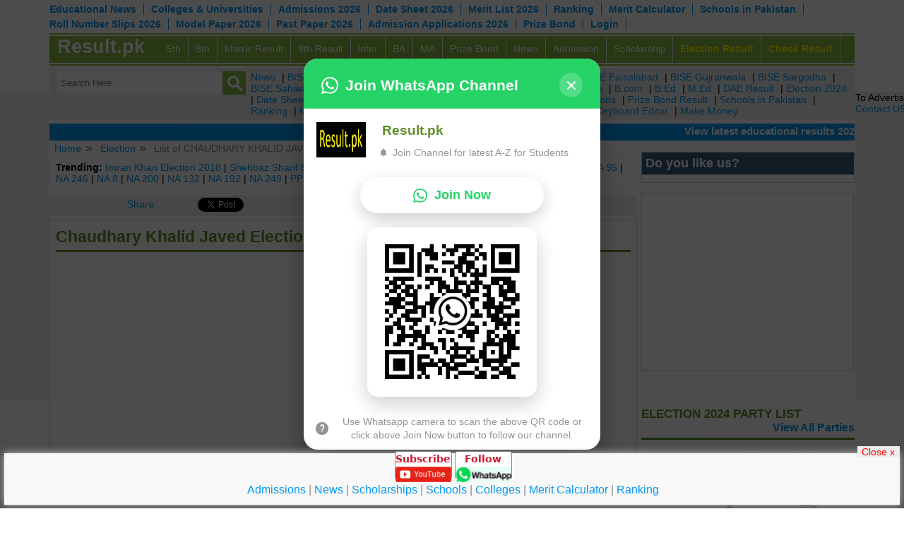

--- FILE ---
content_type: text/html; charset=UTF-8
request_url: https://election.result.pk/chaudhary-khalid-javed-election-result-2018/
body_size: 17642
content:

<!DOCTYPE HTML>
<!--[if IE 7 ]>    <html class="ie7"> <![endif]-->
<!--[if IE 8 ]>    <html class="ie8"> <![endif]-->
<!--[if IE 9 ]>    <html class="ie9"> <![endif]-->
<!--[if (gt IE 9)|!(IE)]> <html class=""> <![endif]-->
<html xmlns="https://www.w3.org/1999/xhtml">
<head>
<meta http-equiv="Content-Type" content="text/html; charset=UTF-8" />
<meta name="viewport" content="width=device-width, initial-scale=1, maximum-scale=1, user-scalable=no"/>

<title>CHAUDHARY KHALID JAVED Election Result 2018 PML N</title>
				
<meta name="description" content="CHAUDHARY KHALID JAVED election result 2018 from NA-111 Toba Tek Singh-I. CHAUDHARY KHALID JAVED is contesting as PML N ticket holder in election 2018. See CHAUDHARY KHALID JAVED official latest election result by ECP and predictions by people.">

<meta property="og:title" content="CHAUDHARY KHALID JAVED Election Result 2018 PML N"/>
<meta property="og:type" content="article"/>
<meta property="og:description" content="CHAUDHARY KHALID JAVED election result 2018 from NA-111 Toba Tek Singh-I. CHAUDHARY KHALID JAVED is contesting as PML N ticket holder in election 2018. See CHAUDHARY KHALID JAVED official latest election result by ECP and predictions by people."/>
<meta property="og:site_name" content="Result.pk"/>


<meta property="og:locale" content="en_US" />

<meta property="article:tag" content="" />
<meta property="article:section" content="Result 2026" />
<meta property="og:image" content="https://election.result.pk/_images/boards/election-result.gif" />
<meta property="og:image:width" content="380" />
<meta property="og:image:height" content="262" />
<meta property="og:image:alt" content="CHAUDHARY KHALID JAVED Election Result 2018 PML N" />
<meta name="twitter:card" content="summary" />
<meta name="twitter:description" content="CHAUDHARY KHALID JAVED election result 2018 from NA-111 Toba Tek Singh-I. CHAUDHARY KHALID JAVED is contesting as PML N ticket holder in election 2018. See CHAUDHARY KHALID JAVED official latest election result by ECP and predictions by people." />
<meta name="twitter:title" content="CHAUDHARY KHALID JAVED Election Result 2018 PML N" />
<meta name="twitter:image" content="https://election.result.pk/_images/boards/election-result.gif" />




    <link rel="stylesheet" type="text/css" href="/_css/reset.css"/>
    <script type="text/javascript" src="/_scripts/jquery.min.js"></script>
    <link rel="stylesheet" type="text/css" href="/_css/boilerplate.css">
    <script type="text/javascript" src="/_scripts/responsivemobilemenu.js"></script>
    <link rel="stylesheet" type="text/css" href="/_css/social-buttons.css"/>
    <link rel="stylesheet" type="text/css" href="https://www.result.pk/_css/responsive.css"/>
    <script type="text/javascript" src="/_scripts/respond.min.js"></script>
    <script type="text/javascript" src="/_scripts/menu-settings.js"></script>
    <script src="/_scripts/modernizr.min.js"></script>	
	
	
<script type="text/javascript" src="/_scripts/menu-settings.js"></script>	

<script>
window.onscroll = function(){
	var total_hight = $("#header").innerHeight() + 5 ;
	if(total_hight < ($(document).scrollTop())){
		$("#search-bar-stick").addClass("top_head_stick");
		$("#search-bar-stick").removeClass("top_head_normal");
	}else{
		$("#search-bar-stick").addClass("top_head_normal");
		$("#search-bar-stick").removeClass("top_head_stick");
	}
	
	if(window.innerWidth < 769){
		var top_margin = $(".slicknav_menu").innerHeight() + $("#search-bar-stick").innerHeight() + 1;
		$("#social-book-marks1").css("top", (top_margin));
	}else{
		$("#social-book-marks1").css("top", '');
	}
	
	if(window.innerWidth > 768){
		$(".left_search_bar").show();
		$(".right_search_bar").show();
	}
	set_menu_all();
	sbm_menu_page2();
}
window.onresize = function(){
	if(window.innerWidth < 769){
		var top_margin = $(".slicknav_menu").innerHeight() + $("#search-bar-stick").innerHeight() + 1;
		$("#social-book-marks1").css("top", top_margin);
	}else{
		$("#social-book-marks1").css("top", '');
		$("#search-bar-stick1").addClass("top_head_normal1");
	}
	if($("#search-bar-stick1").hasClass("top_head_normal1")){
		$("#social-book-marks1").css("top", 0);
	}
	
    set_menu_all();
	sbm_menu_page2();
}
function sbmt_close(){
	$("#search-bar1").fadeOut("slow");
}
function search_toggle() {
	$(".left_search_bar").toggle("slow").promise().done(function(){
		if($("#search-bar-stick").hasClass("top_head_stick")){
			if(window.innerWidth < 769){
				var top_margin = $(".slicknav_menu").innerHeight() + $("#search-bar-stick").innerHeight() + 1;
				$("#social-book-marks1").css("top", (top_margin+ $("#right_search_bar").innerHeight()));
			}else{
				$("#social-book-marks1").css("top", '');
			}
		}
	 });
}
function links_toggle() {
	$(".right_search_bar").toggle("slow").promise().done(function(){
		if($("#search-bar-stick").hasClass("top_head_stick")){
			if(window.innerWidth < 769){
				var top_margin = $(".slicknav_menu").innerHeight() + $("#search-bar-stick").innerHeight() + 1;
				$("#social-book-marks1").css("top", (top_margin+ $("#right_search_bar").innerHeight()));
			}else{
				$("#social-book-marks1").css("top", '');
			}
		}
    });
	
}
</script>



</head>
<body>

<div id="wrapper" class="mar-0-auto">
<!--wrapper starts-->
<div id="header" class="fleft"><!--header starts-->
  <div id="menu-2">
   <ul>
      <li><a href="https://www.result.pk/educom/"  target="_blank">Educational News</a></li> 
      <li><a href="https://www.result.pk/colleges/" target="_blank">Colleges & Universities</a></li>
	  <!--<li><a href="http://www.result.pk/lucky_draw.html" title="Europe Study Tour Lucky Draw Registration" >Study Tour Draw</a></li>-->
       <li><a href="https://www.result.pk/admission/" >Admissions 2026</a></li> 
       <li><a href="https://www.result.pk/datesheet/" >Date Sheet 2026</a></li>
       <li><a href="https://www.result.pk/merit-list/" >Merit List 2026</a></li>  
       <li><a href="https://www.result.pk/ranking/">Ranking</a></li>
           
       <li><a href="https://www.result.pk/merit-calculator/" >Merit Calculator</a></li>         
       <li><a href="https://schools.result.pk/" target="_blank">Schools in Pakistan</a></li>       
       <li><a href="https://www.result.pk/rollnoslip/" >Roll Number Slips 2026</a></li>  
       <li><a href="https://www.result.pk/modelpaper/" >Model Paper 2026</a></li>
       <li><a href="https://www.result.pk/pastpaper/" >Past Paper 2026</a></li> 

       <li><a href="https://www.result.pk/admission-applications/" >Admission Applications 2026</a></li>  
      

      <li><a href="https://prizebond.result.pk/" >Prize Bond</a></li>
      <li><a href="https://www.result.pk/login/" >Login</a></li>      

   </ul>
 </div>
 
<link href="/_css/jquery-ui.css" type="text/css" rel="stylesheet" />
<script type="text/javascript" src="/_scripts/jquery-ui.js"></script>

    <script type="text/javascript">
    	$(document).ready(function(){
			// Custom autocomplete instance.
			$.widget( "app.autocomplete", $.ui.autocomplete, {
		
				// Which class get's applied to matched text in the menu items.
				options: {
					highlightClass: "bold-text"
				},
		
				_renderItem: function( ul, item ) {

					// Replace the matched text with a custom span. This
					// span uses the class found in the "highlightClass" option.
					var re = new RegExp( "(" + this.term + ")", "gi" ),
						cls = this.options.highlightClass,
						template = "<b>$1</b>",
						label = item.label.replace( re, template ),
						$li = $( "<li/>" ).appendTo( ul );
			
					// Create and return the custom menu item content.
					$( "<a/>" ).attr( "href", "#" )
							   .html( label )
							   .appendTo( $li );
			
					return $li;
			
				}
		
			});
			
			$( ".autocomplete" ).autocomplete({
			   source: function (request, response) {
					$.getJSON("https://suggestqueries.google.com/complete/search?callback=?",{ 
						'hl':'en','q':request.term,'client':'youtube','ds':'yt','gl':'us' 
						},function(data){
							var suggestions = [];
							$.each(data[1], function(key, val) {
								suggestions.push(val[0]);
							});
							suggestions.length = 5;  
							response(suggestions);					
                	});
                
				},
				search: function( event, ui ){
					
				},
				response: function( event, ui ){
					
				},
				select: function( event, ui ) {
					$("input[name=q]").val(ui.item.value);
					$('#search').submit();
				},
				minLength: 3,
				delay: 10
			});
		});
</script>   
  
<div style="height:40px; float:left; width:100%" class="header_links">
  <div id="id-for-links" class="fleft menu rmm" style="position:relative; min-width:100%; z-index:999; border-bottom: 2px solid #87b843; padding-bottom: 2px;">
   <span id="logo_menu_desktop" >
   		<a style="color: white;" href="https://www.result.pk">Result.pk</a>
   </span>
   <ul id="menu">

        <li><a href="https://www.result.pk/5th-class-result.html" title="5th class board results 2026">5th</a></li>
        <li><a href="https://www.result.pk/8th-class-result.html" title="8th class board results 2026">8th</a></li>   
        <li><a href="https://www.result.pk/matric-ssc-10th-class-result.html" title="Matric / SSC / 10th class board results 2026">Matric Result</a></li>   	

        <li><a href="https://www.result.pk/9th-class-result.html" title="9th class board results 2026">9th Result</a></li>
 
        

        <li><a href="https://www.result.pk/fa-fsc-intermediate-hssc-result.html" title="Intermediate board results, FA, FSc, HSSC 2026">Inter</a></li>
        <li><a href="https://www.result.pk/ba-bsc-graduate-bachelor-result.html" title="BA, BSc Board results 2026">BA</a></li>
        <li><a href="https://www.result.pk/ma-msc-result.html" title="MA, MSc board results 2026">MA</a></li>



        <li><a href="https://prizebond.result.pk/" >Prize Bond</a></li>
        <li><a href="https://www.result.pk/news/" title="Educational News in Pakistan" >News</a></li>    
        <li><a href="https://www.result.pk/admission/" >Admission</a></li>
        <li><a href="https://www.result.pk/scholarships/" >Scholarship</a></li>
        <li><a href="https://election.result.pk/" style="color:#FF0; font-weight:bold;" title="Election Results 2024 Online" >Election Result</a></li>
                <li><a href="https://www.result.pk/result/" style="color:#FF0; font-weight:bold;" title="Check Result 2026" >Check Result</a></li>         
        <!--<li><a href="http://www.result.pk/login/"  >Login</a></li>-->    

    </ul>

  </div>
</div>  
  <!--Menu ends -->
  
</div>

<div id="main-contents" class="mar-t-10">
<!--main-contents starts--> 
    <div id="search-bar">
      <div id="search-bar-stick" class="fleft" style="width: 100%;">
          <div class="left_search_bar">
              <form action="/search.php" method="post" name="search" id="search">
                  <span role="status" aria-live="polite" class="ui-helper-hidden-accessible" style="background-color: red;"></span>
                  <input id="search_box" value="" placeholder="Search Here" class="autocomplete ui-autocomplete-input" name="q" autocomplete="off" type="text">
                  
                  <button style="padding: 5px; position: absolute; width: 50px; background-color: transparent; border: medium none; right: -5px; height: 38px; top: 0px;" class="search_btn" onClick="document.getElementById('search').submit();"></button>
              </form>
          </div>	
          <div class="right_search_bar">
            <a href="https://www.result.pk/educom/" title="Educational News" >News</a> | 
            <a href="https://biselahore.result.pk/">BISE Lahore</a> | 
            <a href="https://fbise.result.pk/">FBISE</a> |         
            <a href="https://aiou.result.pk/">AIOU</a> | 
            <a href="https://bisemultan.result.pk/" >BISE Multan</a> | 
            <a href="https://biserwp.result.pk/" >BISE Rawalpindi</a> | 
            <a href="https://bisefsd.result.pk/" >BISE Faisalabad</a> | 
            <a href="https://bisegrw.result.pk/" >BISE Gujranwala</a> | 
            <a href="https://bisesargodha.result.pk/" >BISE Sargodha</a> | 
            <a href="https://bisesahiwal.result.pk/" >BISE Sahiwal</a> | 
            <a href="https://bisedgkhan.result.pk/" >BISE DG Khan</a> | 
            <a href="https://bisebwp.result.pk/" >BISE Bahawalpur</a> |             
            
           	<a href="https://www.result.pk/entry-test-result.html" title="Entry test results, Medical, Engineering, ECAT, MCAT 2026">Entry Test Result</a> | 
           	<a href="https://www.result.pk/exam-results.html" title="Other Exam results, MBBS, PCS, PMS, CSS results 2026">Exam</a> | 		 	
            <a href="https://www.result.pk/bcom-result.html" title="B.Com Result 2026">B.com</a> | 
            <a href="https://www.result.pk/bed-result.html" title="B.Ed results 2026">B.Ed</a> | 
            <a href="https://www.result.pk/med-result.html" title="M.Ed results 2026">M.Ed</a> |       
            <a href="https://www.result.pk/dae-result.html" title="DAE results 2026">DAE Result</a> |  
        	<a href="https://election.result.pk/" >Election 2024</a> |   
            <a href="https://www.result.pk/datesheet/" >Date Sheets 2026</a> |   
            <a href="https://www.result.pk/admission/" >Admissions 2026</a> |   
            <a href="https://www.result.pk/merit-list/" >Merit List 2026</a> |   
            <a href="https://www.result.pk/admission-applications/" >Admission Applications</a> |  
            <a href="https://prizebond.result.pk/" >Prize Bond Result</a> | 
            <a href="https://schools.result.pk/" >Schools in Pakistan</a> | 
            <a href="https://www.result.pk/ranking/">Ranking</a> |  
            <a href="https://www.result.pk/merit-calculator/" >Merit Calculator</a> | 
            <a href="https://www.result.pk/colleges/" >Institutions in Pakistan</a> | 
            <a href="https://translate.result.pk/" >Translate Free</a> | 
            <a href="https://www.result.pk/urdu-keyboard-editor/" >Urdu Keyboard Editor</a> | 
            <a href="https://makemoney.result.pk/" target="_blank" title="how students can earn money" >Make Money</a>
        
          </div>
      </div>	
    </div>
    <div id="marquee_container" class="marquee_container">
    <marquee onmouseover="this.setAttribute('scrollamount', 0, 0);" onmouseout="this.setAttribute('scrollamount', 4, 0);"  behavior="scroll" scrollamount="4">
        <font color="#FFFFFF" style="font-size:15px; font-weight:bold;">			
        	View latest educational results 2026 of class 9th, 10th / Matric / SSC, Intermediate / HSSC / FA / FSc / Inter, 5th / Primary, 8th / Middle, DAE, DBA, D.COM, BA / BBA / BCom / BSc / B.Ed, MA / MSc / MBA / MIT / MCS, MBBA / M.Ed, LLB, Engineering, M.Phil, PhD from all BISE / boards and Universities by roll number & by name and check old result 2025 online.
        </font>
    </marquee>
    </div>
    
        
    
	 
    <div class="fclear"></div>
    <div><!-- ################## Start Body ################### -->	

<style>
 	#parties-table{
		width: 100%;
	}
	#parties-table tr{
		width: 100%;
		float: left;
		border-bottom: 1px solid #ccc;
	}
	#parties-table tr:nth-child(even){
		background-color: #f8f8f8;
	}
	
	#parties-table tr th{
		text-align: left;
		float: left;
	}
	#parties-table tr td{
		float: left;
		height: 50px;
		line-height: 50px;
	}
	#parties-table caption{
		border-bottom: 1px solid #ccc;
		padding-bottom: 5px;
		margin-bottom: 10px;
		font-weight: bold;
		font-size: 16px;
		margin-top: 20px;
	}
   .elec_cells{
	    float: left;
		width: 57px;
		padding: 2px 0;
		border: 1px solid #ccc;
		text-align: center;
		margin-left: -1px;
		margin-top: -1px;
   }	
 </style>
 <div id="contents"><!--contents starts-->
  <div id="main-container">
   <div id="left-container-temp2">
   <div id="breadcrumb_container" class="breadcrumb_container">
   
   <ul id="breadcrumbs">
    <li></li><li><a href="https://www.result.pk">Home</a></li> <li><a href="https://://election.result.pk/">Election</a></li> List of CHAUDHARY KHALID JAVED Election 2018 in NA-111 Toba Tek Singh-I    </ul>
   </div>
      <div id="suggested-readings" class="suggested_readings">
<strong>Trending:</strong> 

<a href="https://election.result.pk/imran-ahmed-khan-niazi-election-result-2018/">Imran Khan Election 2018</a> | 
<a href="https://election.result.pk/mian-muhammad-shehbaz-sharif-election-result-2018/">Shehbaz Sharif Election 2018</a> |
<a href="https://election.result.pk/bilawal-bhutto-zardari-election-result-2018/">Bilawal Election 2018</a> | 

<a href="https://election.result.pk/na-125-election-candidate-result-2018-pakistan/">NA 125</a> | 
<a href="https://election.result.pk/na-131-election-candidate-result-2018-pakistan/">NA 131</a> |
<a href="https://election.result.pk/na-53-election-candidate-result-2018-pakistan/">NA 53</a> | 
<a href="https://election.result.pk/na-95-election-candidate-result-2018-pakistan/">NA 95</a> |
<a href="https://election.result.pk/na-246-election-candidate-result-2018-pakistan/">NA 246</a> | 
<a href="https://election.result.pk/na-8-election-candidate-result-2018-pakistan/">NA 8</a> | 
<a href="https://election.result.pk/na-200-election-candidate-result-2018-pakistan/">NA 200</a> |

<a href="https://election.result.pk/na-132-election-candidate-result-2018-pakistan/">NA 132</a> |
<a href="https://election.result.pk/na-192-election-candidate-result-2018-pakistan/">NA 192</a> |
<a href="https://election.result.pk/na-249-election-candidate-result-2018-pakistan/">NA 249</a> |
<a href="https://election.result.pk/pp-164-election-candidate-result-2018-pakistan/">PP 164</a> |
<a href="https://election.result.pk/pp-165-election-candidate-result-2018-pakistan/">PP 165</a> |

</div>   <div id="social-book-marks1" class="social_bookmarks_innerpage" style="margin-bottom: 5px;">
   		<div style="height: 23px; line-height: 23px; width: 510px; float:left; margin-left:10px;">
    <div style="float: left; width: 100px;">
      <iframe src="//www.facebook.com/plugins/like.php?href=https://election.result.pk/chaudhary-khalid-javed-election-result-2018/;send=false&amp;layout=button_count&amp;width=80&amp;show_faces=false&amp;font&amp;colorscheme=light&amp;action=like&amp;height=21" scrolling="no" frameborder="0" style="border:none; overflow:hidden; width:80px; height:21px; margin-top: 1px; margin-right: 5px;" allowTransparency="true"></iframe>
    </div>
    <div style="float: left; width: 100px;">
      <b:if cond='data:blog.pageType != &quot;static_page&quot;'>
        <div style='margin-right: 5px; margin-top: -2px;'> <a expr:share_url='data:post.url' href='https://www.facebook.com/sharer.php' name='fb_share' type='button_count'>Share</a><script src='https://static.ak.fbcdn.net/connect.php/js/FB.Share' type='text/javascript'></script> 
        </div>
      </b:if>
    </div>
    <div style="float: left; width: 105px;"> <a class="twitter-share-button"  href="https://twitter.com/share"  data-via="twitterdev">Tweet</a> 
      <script type="text/javascript">
        window.twttr=(function(d,s,id){var t,js,fjs=d.getElementsByTagName(s)[0];if(d.getElementById(id)){return}js=d.createElement(s);js.id=id;js.src="https://platform.twitter.com/widgets.js";fjs.parentNode.insertBefore(js,fjs);return window.twttr||(t={_e:[],ready:function(f){t._e.push(f)}})}(document,"script","twitter-wjs"));
        </script> 
      
      <script src="https://apis.google.com/js/platform.js" async="defer"></script> 
    </div>
    
    <div style="float: left; width: 100px;">
      <div class="g-plus" data-action="share" data-annotation="bubble"></div>
    </div>
    <div style="float: right; width: 102px;"> 
      <script src="//platform.linkedin.com/in.js" type="text/javascript">
          lang: en_US
      </script> 
      <script type="IN/Share"  data-counter="right"></script> 
    </div>
</div>
<div style="float:left; width: 74px;">
  <g:plusone size="medium" annotation="inline" width="120" href="https://www.result.pk"></g:plusone>
</div>   </div>     
   <div class="innerpage_big_div">
      <h1 id="head1">Chaudhary Khalid Javed Election Result 2018</h1>
   <div style="z-index: 1;">
    <div id="date-views" class="ca-box" style="margin-bottom: 5px; color: #aaa; padding: 0 5px; width: 98%;">
    	<span class="fleft"></span>
     	    </div>
    
    <div style="clear:both;" ><script async src="//pagead2.googlesyndication.com/pagead/js/adsbygoogle.js"></script>
<!-- result_lu_asyn -->
<ins class="adsbygoogle"
     style="display:block"
     data-ad-client="ca-pub-0790045402070579"
     data-ad-slot="1059106212"
     data-ad-format="link"></ins>
<script>
(adsbygoogle = window.adsbygoogle || []).push({});
</script></div>
    <div style="clear:both"></div><br />
    <div align="center"><script type="text/javascript"><!--
google_ad_client = "pub-0790045402070579";
/* result_336x280_txt_img_8/6/10 */
google_ad_slot = "4431886863";
google_ad_width = 336;
google_ad_height = 280;
//-->
</script>
<script type="text/javascript" src="https://pagead2.googlesyndication.com/pagead/show_ads.js">
</script></div>
    <div style="clear:both"></div><br />
    
    
    <table id="parties-table">
        <caption>List of candidates with the name Chaudhary Khalid Javed participating in election 2018 Pakistan</caption>
        <tr style="margin-bottom: 10px;">
            <th width="5%" class="bold">#</th>
            <th width="30%" class="bold">Candidate Name</th>
            <th width="25%" class="bold">Constituency</th>
            <th width="15%" class="bold">Party</th>
            <th width="15%" class="bold">Symbol</th>
            <th width="10%" class="bold">Votes</th>
            
        </tr>
                    <tr style="background-color:  #BFEABB;">
                <td width="5%">
                  1                </td>
                <td width="30%" style="line-height: normal;">
                  <a href="https://election.result.pk/chaudhary-khalid-javed-election-result-2018/">CHAUDHARY KHALID JAVED</a>
                </td>
                <td width="25%" style="line-height: normal;">

                  <a href="https://election.result.pk/na-111-election-candidate-result-2018-pakistan/">NA-111 Toba Tek Singh-I</a>
                </td>
                <td width="15%">
                    					  	<a href="https://election.result.pk/pml-n-pakistan-muslim-league-n-75-political-party/">PML N</a>
					                  </td>
                <td width="15%">
                    <img src="http://www.result.pk/_images/party-logos/tiger.jpg" height="30" />&nbsp;Tiger                </td>
                <td width="10%">
                    110556                </td>
                
            </tr>
			    </table>
    

    <br />
    <div style="clear:both;" align="center"><script type="text/javascript"><!--
google_ad_client = "pub-0790045402070579";
/* result_336x280_txt_img_8/6/10 */
google_ad_slot = "4431886863";
google_ad_width = 336;
google_ad_height = 280;
//-->
</script>
<script type="text/javascript" src="https://pagead2.googlesyndication.com/pagead/show_ads.js">
</script></div>
    <div style="clear:both"></div><br />
     <div style="clear:both" align="center"><script async src="//pagead2.googlesyndication.com/pagead/js/adsbygoogle.js"></script>
<!-- result_lu_asyn -->
<ins class="adsbygoogle"
     style="display:block"
     data-ad-client="ca-pub-0790045402070579"
     data-ad-slot="1059106212"
     data-ad-format="link"></ins>
<script>
(adsbygoogle = window.adsbygoogle || []).push({});
</script></div>
    <div style="clear:both"></div><br />
      
		
     <!--<p>Data Here</p>-->
     
   </div>
   
    
   
   </div>
          
   


  	<style>
#comments-container{
	width: 99.6%;
}
.sbm_menu2{
	width: 674px;
}
.sbm_inner_2{
	width: 674px;
	margin-left: -5px;
}
</style>



<div id="commnents">
   <div>
    <div class="ad_comment_title">Add a Comment About Election 2018 Pakistan</div>
    <div style="color:#618f2c">Comments will be shown after admin approval.</div>
   		<form method="post" action="" id="profile" name="profile" style="width: 100%">
    <input type="Hidden" value="do_add" name="action">
    <input type="Hidden" value="yes" name="apply">
    <div class="ca-box">
     <div class="bold divOne">Name<span class="validation"> *</span></div>
     <div class="divTwo">
     <input type="text" value="" maxlength="50" name="name">
     </div>
    </div>
    <div class="ca-box">
     <div class="bold divOne">Email<span class="validation"> *</span></div>
     <div class="divTwo">
     <input type="text" value="" maxlength="80" name="email">
     </div>
    </div>
    <div class="ca-box">
     <div class="bold divOne">Mobile<span class="validation"> *</span></div>
     <div class="divTwo">
     <input type="text" value="" maxlength="25" name="mobile">
     </div>
    </div>
    <div class="ca-box">
     <div class="bold divOne">City<span class="validation"> *</span></div>
     <div class="divTwo">
     <select name="city">
        <option value="">- Select City -</option>
        <option value="Abbottabad" >Abbottabad</option>
        <option value="Abdul Hakeem" >Abdul Hakeem</option>
        <option value="Ahmedpur East" >Ahmedpur East</option>
        <option value="Akora Khattak" >Akora Khattak</option>
        <option value="Alipur" >Alipur</option>
        <option value="Arifwala" >Arifwala</option>
        <option value="Attock" >Attock</option>
        <option value="Badin" >Badin</option>
        <option value="Bagh" >Bagh</option>
        <option value="Bahawal Nagar" >Bahawal Nagar</option>
        <option value="Bahawalpur" >Bahawalpur</option>
        <option value="Bajaur Agency" >Bajaur Agency</option>
        <option value="Balakot" >Balakot</option>
        <option value="Bannu" >Bannu</option>
        <option value="Batkhela" >Batkhela</option>
        <option value="Battagram" >Battagram</option>
        <option value="Benazirabad" >Benazirabad</option>
        <option value="Bhai Pheru" >Bhai Pheru</option>
        <option value="Bhakkar" >Bhakkar</option>
        <option value="Bhalwal" >Bhalwal</option>
        <option value="Bhera" >Bhera</option>
        <option value="Bhimber" >Bhimber</option>
        <option value="Burewala" >Burewala</option>
        <option value="Chaghi" >Chaghi</option>
        <option value="Chakwal" >Chakwal</option>
        <option value="Chaman" >Chaman</option>
        <option value="Changa Manga" >Changa Manga</option>
        <option value="Charsadda" >Charsadda</option>
        <option value="Chichawatni" >Chichawatni</option>
        <option value="Chiniot" >Chiniot</option>
        <option value="Chishtian" >Chishtian</option>
        <option value="Chitral" >Chitral</option>
        <option value="Choti" >Choti</option>
        <option value="Chunian" >Chunian</option>
        <option value="Dadu" >Dadu</option>
        <option value="Daharki" >Daharki</option>
        <option value="Daska" >Daska</option>
        <option value="Daud Khel" >Daud Khel</option>
        <option value="Depalpur" >Depalpur</option>
        <option value="Dera Ghazi Khan" >Dera Ghazi Khan</option>
        <option value="Dera Ismail Khan" >Dera Ismail Khan</option>
        <option value="Dera Murad Jamali" >Dera Murad Jamali</option>
        <option value="Dina" >Dina</option>
        <option value="Dunyapur" >Dunyapur</option>
        <option value="Faisalabad" >Faisalabad</option>
        <option value="Fateh Jang" >Fateh Jang</option>
        <option value="Gadoon" >Gadoon</option>
        <option value="Gawadar" >Gawadar</option>
        <option value="Ghazi" >Ghazi</option>
        <option value="Ghotki" >Ghotki</option>
        <option value="Gilgit" >Gilgit</option>
        <option value="Gojra" >Gojra</option>
        <option value="Guddu" >Guddu</option>
        <option value="Gujar Khan" >Gujar Khan</option>
        <option value="Gujranwala" >Gujranwala</option>
        <option value="Gujrat" >Gujrat</option>
        <option value="Hafizabad" >Hafizabad</option>
        <option value="Hala" >Hala</option>
        <option value="Hangu" >Hangu</option>
        <option value="Haripur" >Haripur</option>
        <option value="Haroonabad" >Haroonabad</option>
        <option value="Hasilpur" >Hasilpur</option>
        <option value="Hassan Abdal" >Hassan Abdal</option>
        <option value="Hattar" >Hattar</option>
        <option value="Havelian" >Havelian</option>
        <option value="Hazro" >Hazro</option>
        <option value="Hyderabad" >Hyderabad</option>
        <option value="Islamabad" >Islamabad</option>
        <option value="Jacobabad" >Jacobabad</option>
        <option value="Jampur" >Jampur</option>
        <option value="Jamshoro" >Jamshoro</option>
        <option value="Jaranwala" >Jaranwala</option>
        <option value="Jehanian" >Jehanian</option>
        <option value="Jhang" >Jhang</option>
        <option value="Jhelum" >Jhelum</option>
        <option value="Jhuddo" >Jhuddo</option>
        <option value="Kabirwala" >Kabirwala</option>
        <option value="Kahuta" >Kahuta</option>
        <option value="Kalabagh" >Kalabagh</option>
        <option value="Kaloorkot" >Kaloorkot</option>
        <option value="Kamoke" >Kamoke</option>
        <option value="Kandhkot" >Kandhkot</option>
        <option value="Kandiaro" >Kandiaro</option>
        <option value="Karachi" >Karachi</option>
        <option value="Karak" >Karak</option>
        <option value="Karam Agency" >Karam Agency</option>
        <option value="Kashmore" >Kashmore</option>
        <option value="Kasur" >Kasur</option>
        <option value="Khadro" >Khadro</option>
        <option value="Khairpur" >Khairpur</option>
        <option value="Khanewal" >Khanewal</option>
        <option value="Khanpur" >Khanpur</option>
        <option value="Khanqa Dogran" >Khanqa Dogran</option>
        <option value="Kharian" >Kharian</option>
        <option value="Khewra" >Khewra</option>
        <option value="Khushab" >Khushab</option>
        <option value="Khuzdar" >Khuzdar</option>
        <option value="Khyber Agency" >Khyber Agency</option>
        <option value="Kohat" >Kohat</option>
        <option value="Kohistan" >Kohistan</option>
        <option value="Kot Abdul Malik" >Kot Abdul Malik</option>
        <option value="Kot Adu" >Kot Adu</option>
        <option value="Kot Ghulam Muhammad" >Kot Ghulam Muhammad</option>
        <option value="Kot Radha Kishan" >Kot Radha Kishan</option>
        <option value="Kotli" >Kotli</option>
        <option value="Kotri" >Kotri</option>
        <option value="Kunri" >Kunri</option>
        <option value="Lahore" >Lahore</option>
        <option value="Lakki Marwat" >Lakki Marwat</option>
        <option value="Lalamusa" >Lalamusa</option>
        <option value="Landi Kotal" >Landi Kotal</option>
        <option value="Larkana" >Larkana</option>
        <option value="Lasbela" >Lasbela</option>
        <option value="Layyah" >Layyah</option>
        <option value="Lodhran" >Lodhran</option>
        <option value="Loralai" >Loralai</option>
        <option value="Lower Dir" >Lower Dir</option>
        <option value="Mailsi" >Mailsi</option>
        <option value="Makran" >Makran</option>
        <option value="Malakand" >Malakand</option>
        <option value="Malakwal" >Malakwal</option>
        <option value="Mandi Bahauddin" >Mandi Bahauddin</option>
        <option value="Mangla" >Mangla</option>
        <option value="Mansehra" >Mansehra</option>
        <option value="Mardan" >Mardan</option>
        <option value="Mehrabpur" >Mehrabpur</option>
        <option value="Mian Channu" >Mian Channu</option>
        <option value="Mianwali" >Mianwali</option>
        <option value="Mingora" >Mingora</option>
        <option value="Mirpur" >Mirpur</option>
        <option value="Mirpur Khas" >Mirpur Khas</option>
        <option value="Mirpur Mathelo" >Mirpur Mathelo</option>
        <option value="Mithi" >Mithi</option>
        <option value="Mohmand Agency" >Mohmand Agency</option>
        <option value="Moro" >Moro</option>
        <option value="Multan" >Multan</option>
        <option value="Murree" >Murree</option>
        <option value="Muzaffarabad" >Muzaffarabad</option>
        <option value="Muzaffargarh" >Muzaffargarh</option>
        <option value="Nankana Sahib" >Nankana Sahib</option>
        <option value="Narowal" >Narowal</option>
        <option value="Naseerabad" >Naseerabad</option>
        <option value="Naudero" >Naudero</option>
        <option value="Naushahro Feroze" >Naushahro Feroze</option>
        <option value="Nawab Shah" >Nawab Shah</option>
        <option value="North Waziristan" >North Waziristan</option>
        <option value="Noshki" >Noshki</option>
        <option value="Nowshera" >Nowshera</option>
        <option value="Okara" >Okara</option>
        <option value="Orakzai Agency" >Orakzai Agency</option>
        <option value="Padidan" >Padidan</option>
        <option value="Pakpattan" >Pakpattan</option>
        <option value="Panjgur" >Panjgur</option>
        <option value="Pano Aqil" >Pano Aqil</option>
        <option value="Parachinar" >Parachinar</option>
        <option value="Pasni" >Pasni</option>
        <option value="Pasrur" >Pasrur</option>
        <option value="Pattoki" >Pattoki</option>
        <option value="Peshawar" >Peshawar</option>
        <option value="Pind Dadan Khan" >Pind Dadan Khan</option>
        <option value="Pindi Bhattian" >Pindi Bhattian</option>
        <option value="Pir Mahal" >Pir Mahal</option>
        <option value="Pishin" >Pishin</option>
        <option value="Poonch" >Poonch</option>
        <option value="Qazi Ahmed" >Qazi Ahmed</option>
        <option value="Quaidabad" >Quaidabad</option>
        <option value="Quetta" >Quetta</option>
        <option value="Rabwah" >Rabwah</option>
        <option value="Rahim Yar Khan" >Rahim Yar Khan</option>
        <option value="Rajanpur" >Rajanpur</option>
        <option value="Ranipur" >Ranipur</option>
        <option value="Rawalakot" >Rawalakot</option>
        <option value="Rawalpindi" >Rawalpindi</option>
        <option value="Renala Khurd" >Renala Khurd</option>
        <option value="Risalpur" >Risalpur</option>
        <option value="Rohri" >Rohri</option>
        <option value="Sadiqabad" >Sadiqabad</option>
        <option value="Sahiwal" >Sahiwal</option>
        <option value="Saidu Sharif" >Saidu Sharif</option>
        <option value="Sakrand" >Sakrand</option>
        <option value="Samma Satta" >Samma Satta</option>
        <option value="Samundri" >Samundri</option>
        <option value="Sanghar" >Sanghar</option>
        <option value="Sangla Hill" >Sangla Hill</option>
        <option value="Sarai Alamgir" >Sarai Alamgir</option>
        <option value="Sargodha" >Sargodha</option>
        <option value="Shahdadpur" >Shahdadpur</option>
        <option value="Shahkot" >Shahkot</option>
        <option value="Shahpur" >Shahpur</option>
        <option value="Shakargarh" >Shakargarh</option>
        <option value="Shangla" >Shangla</option>
        <option value="Sharaqpur" >Sharaqpur</option>
        <option value="Sheikhupura" >Sheikhupura</option>
        <option value="Shikarpur" >Shikarpur</option>
        <option value="Shorkot" >Shorkot</option>
        <option value="Shujabad" >Shujabad</option>
        <option value="Sialkot" >Sialkot</option>
        <option value="Sibi" >Sibi</option>
        <option value="Skardu" >Skardu</option>
        <option value="South Waziristan" >South Waziristan</option>
        <option value="Sukkur" >Sukkur</option>
        <option value="Swabi" >Swabi</option>
        <option value="Swat" >Swat</option>
        <option value="Talagang" >Talagang</option>
        <option value="Tando Adam" >Tando Adam</option>
        <option value="Tendo Jam" >Tendo Jam</option> 
        <option value="Tando Allahyar" >Tando Allahyar</option>
        <option value="Tank" >Tank</option>
        <option value="Tarbela" >Tarbela</option>
        <option value="Taunsa Sharif" >Taunsa Sharif</option>
        <option value="Taxila" >Taxila</option>
        <option value="Tharparkar" >Tharparkar</option>
        <option value="Thatta" >Thatta</option>
        <option value="Toba Tek Singh" >Toba Tek Singh</option>
        <option value="Topi" >Topi</option>
        <option value="Turbat" >Turbat</option>
        <option value="Umerkot" >Umerkot</option>
        <option value="Upper Dir" >Upper Dir</option>
        <option value="Vehari" >Vehari</option>
        <option value="Wah" >Wah</option>
        <option value="Wazirabad" >Wazirabad</option>
        <option value="Zhob" >Zhob</option>
        <option value="Ziarat" >Ziarat</option>
            </select>

     </div>
    </div>
    <div class="ca-box">
     <div class="bold divOne">Your Comment<span class="validation"> *</span></div>
     <div class="divTwo">
     <textarea name="comment" rows="8" cols="46"></textarea>
     </div>
    </div>
    <div class="ca-box">
     <div class="bold divOne">Question: What is capital of Pakistan?</div>
     <div class="divTwo">
     <input type="text" value="" maxlength="40" name="filter">
     <br>
     (Answer can be from <font color="#FF0000">islamabad</font> | <font color="#FF0000">lahore</font>) </div>
    </div>
     <div class="ca-box">
     <div class="bold divOne">&nbsp;</div>
     <div class="divTwo">
     <input type="submit" value="Submit" name="submit" class="pad-5" style="width: 150px;">
     </div>
    </div>
    </form>
    <div style="margin-bottom: 5px; float:left; width: 100%;">Spam comments will not be approved at all.</div>
    </div>
   </div>
   
      </div>
   <style>

	#cont_logos{
		width: 100%;
		float: left;
		margin-top: 20px;
		margin-bottom: 10px;
	}
	#cont_logos a.sing_par{
		width: 90px;
		float: left;
		padding: 0 5px;
		height: 75px;
		border: 1px solid #ccc;
		text-align: center;
		box-sizing: border-box;
		margin-left: -1px;
    	margin-top: -1px;
   }
   #cont_logos a.sing_par:hover{
		background-color: #eee;
   }

   #party-table tr{
	   float: left;
	   width: 100%;
	   border-bottom: 1px solid #ddd;
   }
   #party-table tr td{
	   float: left;
	   padding: 7px 0;
   }
  .vote_poll{
	  float: left;
	  width: 100%;
	  padding: 0 0 5px 5px;
  }
  #vote-result, #vote, #vote1 {
	padding: 5px 10px;
	background-color: #8AB465;
	color: white;
	border: none;
	border-radius: 3px;
	font-size: 18px;
  }
  progress {
	text-align: center;
	margin-bottom: 5px;
  }
  progress:after {
	content: attr(value)'%';
  }


 </style>
 
 <div id="right-container-temp2">
 		<div style="clear:both"></div><br />
      <div style="margin: 0 auto;">
    
          
        <div class="table" style="width: 99.4%; margin: 0;">
        	<div class="table_tittle">Do you like us?</div>
        	<div class="table_contents" align="center">
          	<!-- Place this tag where you want the badgev2 to render. -->
		  	<div class="g-page" data-width="170" data-href="//plus.google.com/114692687325726434193" data-layout="landscape" data-rel="publisher"></div>
        </div>
      </div>
      <div style="clear:both"></div><br />
      
      <div style=" margin: 0 auto;">
      	<div class="right_col_ad" style="width: 99.4%; margin:2,0,0,0;"><script async src="//pagead2.googlesyndication.com/pagead/js/adsbygoogle.js"></script>
<!-- result_300x250_asyn -->
<ins class="adsbygoogle"
     style="display:inline-block;width:300px;height:250px"
     data-ad-client="ca-pub-0790045402070579"
     data-ad-slot="7384841418"></ins>
<script>
(adsbygoogle = window.adsbygoogle || []).push({});
</script></div>
      </div>
      <div style="clear:both"></div><br />      


<div id="cont_logos">
            <h3 style="margin-bottom: 15px;"><span class="fleft">ELECTION 2024 PARTY LIST</span><a class="fright" href="https://election.result.pk/list-political-parties-symbols/">View All Parties</a></h3>
            <div style="margin: 0 3%;">
                	<a class="sing_par" href="https://election.result.pk/pppp-pakistan-peoples-party-parliamentarians-82-political-party/" title="Pakistan Peoples Party Parliamentarians"><span><img src="https://www.result.pk/_images/party-logos/arrow.jpg" /></span><br />
                    <span class="bold">PPPP</span></a>

                	<a class="sing_par" href="https://election.result.pk/pti-pakistan-tehreek-e-insaf-1-political-party/" title="Pakistan Tehreek e Insaf"><span><img src="https://www.result.pk/_images/party-logos/bat.jpg" /></span><br />
                    <span class="bold">PTI</span></a>
                
                	<a class="sing_par" href="https://election.result.pk/pml-n-pakistan-muslim-league-n-75-political-party/" title="Pakistan Muslim League (N)"><span><img src="https://www.result.pk/_images/party-logos/tiger.jpg" /></span><br />
                    <span class="bold">PML N</span></a>
                
                
                	<a class="sing_par" href="https://election.result.pk/mma-mutahida-majlis-e-amal-pakistan-112-political-party/" title="Mutahida Majlis-e-Amal Pakistan"><span><img src="https://www.result.pk/_images/party-logos/book.jpg" /></span><br />
                    <span class="bold">MMA</span></a>
                    
                	<a class="sing_par" href="https://election.result.pk/tlp-tehreek-labbaik-pakistan-122-political-party/" title="Tehreek Labbaik Pakistan"><span><img src="https://www.result.pk/_images/party-logos/crane.jpg" /></span><br />
                    <span class="bold">TLP</span></a>
                    
                    <a class="sing_par" href="https://election.result.pk/aatpk-allah-o-akbar-tehreek-12-political-party/" title="Allah-o-Akbar Tehreek"><span><img src="https://www.result.pk/_images/party-logos/chair.jpg" /></span><br />
                    <span class="bold">AATPK</span></a>
                    
                    <a class="sing_par" href="https://election.result.pk/psp-pak-sarzameen-party-52-political-party/" title="Pak Sarzameen Party"><span><img src="https://www.result.pk/_images/party-logos/dolphin.jpg" /></span><br />
                    <span class="bold">PSP</span></a>
                    

                    <a class="sing_par" href="https://election.result.pk/anp-awami-national-party-17-political-party/" title="Awami National Party"><span><img src="https://www.result.pk/_images/party-logos/lantern.jpg" /></span><br />
                    <span class="bold">ANP</span></a>
                    
                    <a class="sing_par" href="https://election.result.pk/apml-all-pakistan-muslim-league-10-political-party/" title="All Pakistan Muslim League"><span><img src="https://www.result.pk/_images/party-logos/eagle.jpg" /></span><br />
                    <span class="bold">APML</span></a>

                    
                    <a class="sing_par" href="https://election.result.pk/gda-grand-democratic-alliance-2-political-party/" title="Grand Democratic Alliance"><span><img src="https://www.result.pk/_images/party-logos/star.jpg" /></span><br />
                    <span class="bold">GDA</span></a>

                	<a class="sing_par" href="https://election.result.pk/mqm-pakistan-muttahida-qaumi-movement-pakistan-46-political-party/" title="Muttahida Qaumi Movement Pakistan"><span><img src="https://www.result.pk/_images/party-logos/kite.jpg" /></span><br />
                    <span class="bold">MQM</span></a>
                
                   <a class="sing_par" href="https://election.result.pk/prhp-pakistan-rah-e-haq-party-85-political-party/" title="Pakistan Rah-e-Haq Party"><span><img src="https://www.result.pk/_images/party-logos/iron.jpg" /></span><br />
                    <span class="bold">PRHP</span></a>
                    
                    <a class="sing_par" href="https://election.result.pk/tli-tehreek-e-labbaik-islam-119-political-party/" title="Tehreek-e-Labbaik Islam"><span><img src="https://www.result.pk/_images/party-logos/cannon.jpg" /></span><br />
                    <span class="bold">TLI</span></a>
                    
                    <a class="sing_par" href="https://election.result.pk/pmap-pashtoonkhwa-milli-awami-party-94-political-party/" title="Pashtoonkhwa Milli Awami Party"><span><img src="https://www.result.pk/_images/party-logos/tree.jpg" /></span><br />
                    <span class="bold">PMAP</span></a>
                    
                    <a class="sing_par" href="https://election.result.pk/np-national-party-48-political-party/" title="National Party"><span><img src="https://www.result.pk/_images/party-logos/saw.jpg" /></span><br />
                    <span class="bold">NP</span></a>
                    
                    <a class="sing_par" href="https://election.result.pk/pjdp-pakistan-justice-democratic-party-67-political-party/" title="Pakistan Justice & Democratic Party"><span><img src="https://www.result.pk/_images/party-logos/gavel.jpg" /></span><br />
                    <span class="bold">PJDP</span></a>
                    
                    <a class="sing_par" href="https://election.result.pk/pml-pakistan-muslim-league-72-political-party/" title="Pakistan Muslim League"><span><img src="https://www.result.pk/_images/party-logos/tractor.jpg" /></span><br />
                    <span class="bold">PML</span></a>
                    
                    <a class="sing_par" href="https://election.result.pk/bap-balochistan-awami-party-123-political-party/" title="Balochistan Awami Party"><span><img src="https://www.result.pk/_images/party-logos/cow.jpg" /></span><br />
                    <span class="bold">BAP</span></a>
                    
                    <a class="sing_par" href="https://election.result.pk/bnp-balochistan-national-party-21-political-party/" title="Balochistan National Party"><span><img src="https://www.result.pk/_images/party-logos/axe.jpg" /></span><br />
                    <span class="bold">BNP</span></a>
                
                	<a class="sing_par" href="https://election.result.pk/qwp-qaumi-watan-party-96-political-party/" title="Qaumi Watan Party"><span><img src="https://www.result.pk/_images/party-logos/chiragh-oil-lamp.jpg" /></span><br />
                    <span class="bold">QWP</span></a>
                
                	<a class="sing_par" href="https://election.result.pk/mqm-2-mohajir-qaumi-movement-pakistan-126-political-party/" title="Mohajir Qaumi Movement Pakistan"><span><img src="https://www.result.pk/_images/party-logos/candle.jpg" /></span><br />
                    <span class="bold">MQM 2</span></a>
                
             </div>
         </div>


      <div class="table" style="width: 99.4%; margin:2,0,0,0;">
            <div class="table_tittle">Chaudhary Khalid Javed Seats Election Results 2024</div>
            <div class="table_contents">
            
		  	  
					 <div>
						<a href="https://election.result.pk/na-111-election-candidate-result-2024-pakistan/">NA-111 Election Result 2024</a>					 </div>
	       		            </div>
        </div> 



    
<div class="table" style="width: 99.4%; margin:2,0,0,0;">
          <div class="table_tittle">Election Results 2024 Pakistan</div>
          <div class="table_contents">
                         <div class="elec_cells"><a href="https://election.result.pk/na-1-election-candidate-result-2024-pakistan/" title="NA 1 Election Result 2024">NA 1</a></div>

                        <div class="elec_cells"><a href="https://election.result.pk/na-2-election-candidate-result-2024-pakistan/" title="NA 2 Election Result 2024">NA 2</a></div>

                        <div class="elec_cells"><a href="https://election.result.pk/na-3-election-candidate-result-2024-pakistan/" title="NA 3 Election Result 2024">NA 3</a></div>

                        <div class="elec_cells"><a href="https://election.result.pk/na-4-election-candidate-result-2024-pakistan/" title="NA 4 Election Result 2024">NA 4</a></div>

                        <div class="elec_cells"><a href="https://election.result.pk/na-5-election-candidate-result-2024-pakistan/" title="NA 5 Election Result 2024">NA 5</a></div>

                        <div class="elec_cells"><a href="https://election.result.pk/na-6-election-candidate-result-2024-pakistan/" title="NA 6 Election Result 2024">NA 6</a></div>

                        <div class="elec_cells"><a href="https://election.result.pk/na-7-election-candidate-result-2024-pakistan/" title="NA 7  Election Result 2024">NA 7</a></div>

                        <div class="elec_cells"><a href="https://election.result.pk/na-8-election-candidate-result-2024-pakistan/" title="NA 8 Election Result 2024">NA 8</a></div>

                        <div class="elec_cells"><a href="https://election.result.pk/na-9-election-candidate-result-2024-pakistan/" title="NA 9 Election Result 2024">NA 9</a></div>

                        <div class="elec_cells"><a href="https://election.result.pk/na-10-election-candidate-result-2024-pakistan/" title="NA 10 Election Result 2024">NA 10</a></div>

                        <div class="elec_cells"><a href="https://election.result.pk/na-11-election-candidate-result-2024-pakistan/" title="NA 11 Election Result 2024">NA 11</a></div>

                        <div class="elec_cells"><a href="https://election.result.pk/na-12-election-candidate-result-2024-pakistan/" title="NA 12 Election Result 2024">NA 12</a></div>

                        <div class="elec_cells"><a href="https://election.result.pk/na-13-election-candidate-result-2024-pakistan/" title="NA 13 Election Result 2024">NA 13</a></div>

                        <div class="elec_cells"><a href="https://election.result.pk/na-14-election-candidate-result-2024-pakistan/" title="NA 14 Cum-Torghar Election Result 2024">NA 14</a></div>

                        <div class="elec_cells"><a href="https://election.result.pk/na-15-election-candidate-result-2024-pakistan/" title="NA 15 Election Result 2024">NA 15</a></div>

                        <div class="elec_cells"><a href="https://election.result.pk/na-16-election-candidate-result-2024-pakistan/" title="NA 16 Election Result 2024">NA 16</a></div>

                        <div class="elec_cells"><a href="https://election.result.pk/na-17-election-candidate-result-2024-pakistan/" title="NA 17 Election Result 2024">NA 17</a></div>

                        <div class="elec_cells"><a href="https://election.result.pk/na-18-election-candidate-result-2024-pakistan/" title="NA 18 I Election Result 2024">NA 18</a></div>

                        <div class="elec_cells"><a href="https://election.result.pk/na-19-election-candidate-result-2024-pakistan/" title="NA 19 Election Result 2024">NA 19</a></div>

                        <div class="elec_cells"><a href="https://election.result.pk/na-20-election-candidate-result-2024-pakistan/" title="NA 20 Election Result 2024">NA 20</a></div>

                        <div class="elec_cells"><a href="https://election.result.pk/na-21-election-candidate-result-2024-pakistan/" title="NA 21 Election Result 2024">NA 21</a></div>

                        <div class="elec_cells"><a href="https://election.result.pk/na-22-election-candidate-result-2024-pakistan/" title="NA 22 Election Result 2024">NA 22</a></div>

                        <div class="elec_cells"><a href="https://election.result.pk/na-23-election-candidate-result-2024-pakistan/" title="NA 23 Election Result 2024">NA 23</a></div>

                        <div class="elec_cells"><a href="https://election.result.pk/na-24-election-candidate-result-2024-pakistan/" title="NA 24 Election Result 2024">NA 24</a></div>

                        <div class="elec_cells"><a href="https://election.result.pk/na-25-election-candidate-result-2024-pakistan/" title="NA 25 Election Result 2024">NA 25</a></div>

                        <div class="elec_cells"><a href="https://election.result.pk/na-26-election-candidate-result-2024-pakistan/" title="NA 26 Election Result 2024">NA 26</a></div>

                        <div class="elec_cells"><a href="https://election.result.pk/na-27-election-candidate-result-2024-pakistan/" title="NA 27 Election Result 2024">NA 27</a></div>

                        <div class="elec_cells"><a href="https://election.result.pk/na-28-election-candidate-result-2024-pakistan/" title="NA 28 Election Result 2024">NA 28</a></div>

                        <div class="elec_cells"><a href="https://election.result.pk/na-29-election-candidate-result-2024-pakistan/" title="NA 29 Election Result 2024">NA 29</a></div>

                        <div class="elec_cells"><a href="https://election.result.pk/na-30-election-candidate-result-2024-pakistan/" title="NA 30 Election Result 2024">NA 30</a></div>

                        <div class="elec_cells"><a href="https://election.result.pk/na-31-election-candidate-result-2024-pakistan/" title="NA 31 Election Result 2024">NA 31</a></div>

                        <div class="elec_cells"><a href="https://election.result.pk/na-32-election-candidate-result-2024-pakistan/" title="NA 32 Election Result 2024">NA 32</a></div>

                        <div class="elec_cells"><a href="https://election.result.pk/na-33-election-candidate-result-2024-pakistan/" title="NA 33 Election Result 2024">NA 33</a></div>

                        <div class="elec_cells"><a href="https://election.result.pk/na-34-election-candidate-result-2024-pakistan/" title="NA 34 Election Result 2024">NA 34</a></div>

                        <div class="elec_cells"><a href="https://election.result.pk/na-35-election-candidate-result-2024-pakistan/" title="NA 35 Election Result 2024">NA 35</a></div>

                        <div class="elec_cells"><a href="https://election.result.pk/na-36-election-candidate-result-2024-pakistan/" title="NA 36 Marwat Election Result 2024">NA 36</a></div>

                        <div class="elec_cells"><a href="https://election.result.pk/na-37-election-candidate-result-2024-pakistan/" title="NA 37 Election Result 2024">NA 37</a></div>

                        <div class="elec_cells"><a href="https://election.result.pk/na-38-election-candidate-result-2024-pakistan/" title="NA 38 Election Result 2024">NA 38</a></div>

                        <div class="elec_cells"><a href="https://election.result.pk/na-39-election-candidate-result-2024-pakistan/" title="NA 39 Election Result 2024">NA 39</a></div>

                        <div class="elec_cells"><a href="https://election.result.pk/na-40-election-candidate-result-2024-pakistan/" title="NA 40 Election Result 2024">NA 40</a></div>

                        <div class="elec_cells"><a href="https://election.result.pk/na-41-election-candidate-result-2024-pakistan/" title="NA 41 Election Result 2024">NA 41</a></div>

                        <div class="elec_cells"><a href="https://election.result.pk/na-42-election-candidate-result-2024-pakistan/" title="NA 42 Election Result 2024">NA 42</a></div>

                        <div class="elec_cells"><a href="https://election.result.pk/na-43-election-candidate-result-2024-pakistan/" title="NA 43 Election Result 2024">NA 43</a></div>

                        <div class="elec_cells"><a href="https://election.result.pk/na-44-election-candidate-result-2024-pakistan/" title="NA 44 Election Result 2024">NA 44</a></div>

                        <div class="elec_cells"><a href="https://election.result.pk/na-45-election-candidate-result-2024-pakistan/" title="NA 45 Election Result 2024">NA 45</a></div>

                        <div class="elec_cells"><a href="https://election.result.pk/na-46-election-candidate-result-2024-pakistan/" title="NA 46 Election Result 2024">NA 46</a></div>

                        <div class="elec_cells"><a href="https://election.result.pk/na-47-election-candidate-result-2024-pakistan/" title="NA 47 Election Result 2024">NA 47</a></div>

                        <div class="elec_cells"><a href="https://election.result.pk/na-48-election-candidate-result-2024-pakistan/" title="NA 48 Election Result 2024">NA 48</a></div>

                        <div class="elec_cells"><a href="https://election.result.pk/na-49-election-candidate-result-2024-pakistan/" title="NA 49 Election Result 2024">NA 49</a></div>

                        <div class="elec_cells"><a href="https://election.result.pk/na-50-election-candidate-result-2024-pakistan/" title="NA 50 Election Result 2024">NA 50</a></div>

                        <div class="elec_cells"><a href="https://election.result.pk/na-51-election-candidate-result-2024-pakistan/" title="NA 51 Election Result 2024">NA 51</a></div>

                        <div class="elec_cells"><a href="https://election.result.pk/na-52-election-candidate-result-2024-pakistan/" title="NA 52 Election Result 2024">NA 52</a></div>

                        <div class="elec_cells"><a href="https://election.result.pk/na-53-election-candidate-result-2024-pakistan/" title="NA 53 Election Result 2024">NA 53</a></div>

                        <div class="elec_cells"><a href="https://election.result.pk/na-54-election-candidate-result-2024-pakistan/" title="NA 54 Election Result 2024">NA 54</a></div>

                        <div class="elec_cells"><a href="https://election.result.pk/na-55-election-candidate-result-2024-pakistan/" title="NA 55 Election Result 2024">NA 55</a></div>

                        <div class="elec_cells"><a href="https://election.result.pk/na-56-election-candidate-result-2024-pakistan/" title="NA 56 Election Result 2024">NA 56</a></div>

                        <div class="elec_cells"><a href="https://election.result.pk/na-57-election-candidate-result-2024-pakistan/" title="NA 57 Election Result 2024">NA 57</a></div>

                        <div class="elec_cells"><a href="https://election.result.pk/na-58-election-candidate-result-2024-pakistan/" title="NA 58 Election Result 2024">NA 58</a></div>

                        <div class="elec_cells"><a href="https://election.result.pk/na-59-election-candidate-result-2024-pakistan/" title="NA 59 Election Result 2024">NA 59</a></div>

                        <div class="elec_cells"><a href="https://election.result.pk/na-60-election-candidate-result-2024-pakistan/" title="NA 60 Election Result 2024">NA 60</a></div>

                        <div class="elec_cells"><a href="https://election.result.pk/na-61-election-candidate-result-2024-pakistan/" title="NA 61 Election Result 2024">NA 61</a></div>

                        <div class="elec_cells"><a href="https://election.result.pk/na-62-election-candidate-result-2024-pakistan/" title="NA 62 Election Result 2024">NA 62</a></div>

                        <div class="elec_cells"><a href="https://election.result.pk/na-63-election-candidate-result-2024-pakistan/" title="NA 63 Election Result 2024">NA 63</a></div>

                        <div class="elec_cells"><a href="https://election.result.pk/na-64-election-candidate-result-2024-pakistan/" title="NA 64 Election Result 2024">NA 64</a></div>

                        <div class="elec_cells"><a href="https://election.result.pk/na-65-election-candidate-result-2024-pakistan/" title="NA 65 Election Result 2024">NA 65</a></div>

                        <div class="elec_cells"><a href="https://election.result.pk/na-66-election-candidate-result-2024-pakistan/" title="NA 66 Election Result 2024">NA 66</a></div>

                        <div class="elec_cells"><a href="https://election.result.pk/na-67-election-candidate-result-2024-pakistan/" title="NA 67 Election Result 2024">NA 67</a></div>

                        <div class="elec_cells"><a href="https://election.result.pk/na-68-election-candidate-result-2024-pakistan/" title="NA 68 Election Result 2024">NA 68</a></div>

                        <div class="elec_cells"><a href="https://election.result.pk/na-69-election-candidate-result-2024-pakistan/" title="NA 69 Election Result 2024">NA 69</a></div>

                        <div class="elec_cells"><a href="https://election.result.pk/na-70-election-candidate-result-2024-pakistan/" title="NA 70 Election Result 2024">NA 70</a></div>

                        <div class="elec_cells"><a href="https://election.result.pk/na-71-election-candidate-result-2024-pakistan/" title="NA 71 Election Result 2024">NA 71</a></div>

                        <div class="elec_cells"><a href="https://election.result.pk/na-72-election-candidate-result-2024-pakistan/" title="NA 72 Election Result 2024">NA 72</a></div>

                        <div class="elec_cells"><a href="https://election.result.pk/na-73-election-candidate-result-2024-pakistan/" title="NA 73 Election Result 2024">NA 73</a></div>
                        <div class="elec_cells"><a href="https://election.result.pk/na-74-election-candidate-result-2024-pakistan/" title="NA 74 Election Result 2024">NA 74</a></div>
                        <div class="elec_cells"><a href="https://election.result.pk/na-75-election-candidate-result-2024-pakistan/" title="NA 75 Election Result 2024">NA 75</a></div>

                        <div class="elec_cells"><a href="https://election.result.pk/na-76-election-candidate-result-2024-pakistan/" title="NA 76 Election Result 2024">NA 76</a></div>

                        <div class="elec_cells"><a href="https://election.result.pk/na-77-election-candidate-result-2024-pakistan/" title="NA 77 Election Result 2024">NA 77</a></div>

                        <div class="elec_cells"><a href="https://election.result.pk/na-78-election-candidate-result-2024-pakistan/" title="NA 78 Election Result 2024">NA 78</a></div>

                        <div class="elec_cells"><a href="https://election.result.pk/na-79-election-candidate-result-2024-pakistan/" title="NA 79 Election Result 2024">NA 79</a></div>

                        <div class="elec_cells"><a href="https://election.result.pk/na-80-election-candidate-result-2024-pakistan/" title="NA 80 Election Result 2024">NA 80</a></div>

                        <div class="elec_cells"><a href="https://election.result.pk/na-81-election-candidate-result-2024-pakistan/" title="NA 81 Election Result 2024">NA 81</a></div>

                        <div class="elec_cells"><a href="https://election.result.pk/na-82-election-candidate-result-2024-pakistan/" title="NA 82 Election Result 2024">NA 82</a></div>

                        <div class="elec_cells"><a href="https://election.result.pk/na-83-election-candidate-result-2024-pakistan/" title="NA 83 Election Result 2024">NA 83</a></div>

                        <div class="elec_cells"><a href="https://election.result.pk/na-84-election-candidate-result-2024-pakistan/" title="NA 84 Election Result 2024">NA 84</a></div>

                        <div class="elec_cells"><a href="https://election.result.pk/na-85-election-candidate-result-2024-pakistan/" title="NA 85 Election Result 2024">NA 85</a></div>

                        <div class="elec_cells"><a href="https://election.result.pk/na-86-election-candidate-result-2024-pakistan/" title="NA 86 Election Result 2024">NA 86</a></div>

                        <div class="elec_cells"><a href="https://election.result.pk/na-87-election-candidate-result-2024-pakistan/" title="NA 87 Election Result 2024">NA 87</a></div>

                        <div class="elec_cells"><a href="https://election.result.pk/na-88-election-candidate-result-2024-pakistan/" title="NA 88 Election Result 2024">NA 88</a></div>

                        <div class="elec_cells"><a href="https://election.result.pk/na-89-election-candidate-result-2024-pakistan/" title="NA 89 Election Result 2024">NA 89</a></div>

                        <div class="elec_cells"><a href="https://election.result.pk/na-90-election-candidate-result-2024-pakistan/" title="NA 90 Election Result 2024">NA 90</a></div>

                        <div class="elec_cells"><a href="https://election.result.pk/na-91-election-candidate-result-2024-pakistan/" title="NA 91 Election Result 2024">NA 91</a></div>

                        <div class="elec_cells"><a href="https://election.result.pk/na-92-election-candidate-result-2024-pakistan/" title="NA 92 Election Result 2024">NA 92</a></div>

                        <div class="elec_cells"><a href="https://election.result.pk/na-93-election-candidate-result-2024-pakistan/" title="NA 93 Election Result 2024">NA 93</a></div>

                        <div class="elec_cells"><a href="https://election.result.pk/na-94-election-candidate-result-2024-pakistan/" title="NA 94 Election Result 2024">NA 94</a></div>

                        <div class="elec_cells"><a href="https://election.result.pk/na-95-election-candidate-result-2024-pakistan/" title="NA 95 Election Result 2024">NA 95</a></div>

                        <div class="elec_cells"><a href="https://election.result.pk/na-96-election-candidate-result-2024-pakistan/" title="NA 96 Election Result 2024">NA 96</a></div>

                        <div class="elec_cells"><a href="https://election.result.pk/na-97-election-candidate-result-2024-pakistan/" title="NA 97 Election Result 2024">NA 97</a></div>

                        <div class="elec_cells"><a href="https://election.result.pk/na-98-election-candidate-result-2024-pakistan/" title="NA 98 Election Result 2024">NA 98</a></div>

                        <div class="elec_cells"><a href="https://election.result.pk/na-99-election-candidate-result-2024-pakistan/" title="NA 99 Election Result 2024">NA 99</a></div>

                        <div class="elec_cells"><a href="https://election.result.pk/na-100-election-candidate-result-2024-pakistan/" title="NA 100 Election Result 2024">NA 100</a></div>

                        <div class="elec_cells"><a href="https://election.result.pk/na-101-election-candidate-result-2024-pakistan/" title="NA 101 Election Result 2024">NA 101</a></div>

                        <div class="elec_cells"><a href="https://election.result.pk/na-102-election-candidate-result-2024-pakistan/" title="NA 102 Election Result 2024">NA 102</a></div>

                        <div class="elec_cells"><a href="https://election.result.pk/na-103-election-candidate-result-2024-pakistan/" title="NA 103 Election Result 2024">NA 103</a></div>

                        <div class="elec_cells"><a href="https://election.result.pk/na-104-election-candidate-result-2024-pakistan/" title="NA 104 Election Result 2024">NA 104</a></div>

                        <div class="elec_cells"><a href="https://election.result.pk/na-105-election-candidate-result-2024-pakistan/" title="NA 105 Election Result 2024">NA 105</a></div>

                        <div class="elec_cells"><a href="https://election.result.pk/na-106-election-candidate-result-2024-pakistan/" title="NA 106 Election Result 2024">NA 106</a></div>

                        <div class="elec_cells"><a href="https://election.result.pk/na-107-election-candidate-result-2024-pakistan/" title="NA 107 Election Result 2024">NA 107</a></div>

                        <div class="elec_cells"><a href="https://election.result.pk/na-108-election-candidate-result-2024-pakistan/" title="NA 108 Election Result 2024">NA 108</a></div>

                        <div class="elec_cells"><a href="https://election.result.pk/na-109-election-candidate-result-2024-pakistan/" title="NA 109 Election Result 2024">NA 109</a></div>

                        <div class="elec_cells"><a href="https://election.result.pk/na-110-election-candidate-result-2024-pakistan/" title="NA 110 Election Result 2024">NA 110</a></div>

                        <div class="elec_cells"><a href="https://election.result.pk/na-111-election-candidate-result-2024-pakistan/" title="NA 111 Election Result 2024">NA 111</a></div>

                        <div class="elec_cells"><a href="https://election.result.pk/na-112-election-candidate-result-2024-pakistan/" title="NA 112 Election Result 2024">NA 112</a></div>

                        <div class="elec_cells"><a href="https://election.result.pk/na-113-election-candidate-result-2024-pakistan/" title="NA 113 Election Result 2024">NA 113</a></div>

                        <div class="elec_cells"><a href="https://election.result.pk/na-114-election-candidate-result-2024-pakistan/" title="NA 114 Election Result 2024">NA 114</a></div>

                        <div class="elec_cells"><a href="https://election.result.pk/na-115-election-candidate-result-2024-pakistan/" title="NA 115 Election Result 2024">NA 115</a></div>

                        <div class="elec_cells"><a href="https://election.result.pk/na-116-election-candidate-result-2024-pakistan/" title="NA 116 Election Result 2024">NA 116</a></div>

                        <div class="elec_cells"><a href="https://election.result.pk/na-117-election-candidate-result-2024-pakistan/" title="NA 117 Election Result 2024">NA 117</a></div>

                        <div class="elec_cells"><a href="https://election.result.pk/na-118-election-candidate-result-2024-pakistan/" title="NA 118 Election Result 2024">NA 118</a></div>

                        <div class="elec_cells"><a href="https://election.result.pk/na-119-election-candidate-result-2024-pakistan/" title="NA 119 Election Result 2024">NA 119</a></div>

                        <div class="elec_cells"><a href="https://election.result.pk/na-120-election-candidate-result-2024-pakistan/" title="NA 120 Election Result 2024">NA 120</a></div>

                        <div class="elec_cells"><a href="https://election.result.pk/na-121-election-candidate-result-2024-pakistan/" title="NA 121 Election Result 2024">NA 121</a></div>

                        <div class="elec_cells"><a href="https://election.result.pk/na-122-election-candidate-result-2024-pakistan/" title="NA 122 Election Result 2024">NA 122</a></div>

                        <div class="elec_cells"><a href="https://election.result.pk/na-123-election-candidate-result-2024-pakistan/" title="NA 123 Election Result 2024">NA 123</a></div>

                        <div class="elec_cells"><a href="https://election.result.pk/na-124-election-candidate-result-2024-pakistan/" title="NA 124 Election Result 2024">NA 124</a></div>

                        <div class="elec_cells"><a href="https://election.result.pk/na-125-election-candidate-result-2024-pakistan/" title="NA 125 Election Result 2024">NA 125</a></div>

                        <div class="elec_cells"><a href="https://election.result.pk/na-126-election-candidate-result-2024-pakistan/" title="NA 126 Election Result 2024">NA 126</a></div>

                        <div class="elec_cells"><a href="https://election.result.pk/na-127-election-candidate-result-2024-pakistan/" title="NA 127 Election Result 2024">NA 127</a></div>

                        <div class="elec_cells"><a href="https://election.result.pk/na-128-election-candidate-result-2024-pakistan/" title="NA 128 Election Result 2024">NA 128</a></div>

                        <div class="elec_cells"><a href="https://election.result.pk/na-129-election-candidate-result-2024-pakistan/" title="NA 129 Election Result 2024">NA 129</a></div>

                        <div class="elec_cells"><a href="https://election.result.pk/na-130-election-candidate-result-2024-pakistan/" title="NA 130 Election Result 2024">NA 130</a></div>

                        <div class="elec_cells"><a href="https://election.result.pk/na-131-election-candidate-result-2024-pakistan/" title="NA 131 Election Result 2024">NA 131</a></div>

                        <div class="elec_cells"><a href="https://election.result.pk/na-132-election-candidate-result-2024-pakistan/" title="NA 132 Election Result 2024">NA 132</a></div>

                        <div class="elec_cells"><a href="https://election.result.pk/na-133-election-candidate-result-2024-pakistan/" title="NA 133 Election Result 2024">NA 133</a></div>

                        <div class="elec_cells"><a href="https://election.result.pk/na-134-election-candidate-result-2024-pakistan/" title="NA 134 Election Result 2024">NA 134</a></div>

                        <div class="elec_cells"><a href="https://election.result.pk/na-135-election-candidate-result-2024-pakistan/" title="NA 135 Election Result 2024">NA 135</a></div>

                        <div class="elec_cells"><a href="https://election.result.pk/na-136-election-candidate-result-2024-pakistan/" title="NA 136 Election Result 2024">NA 136</a></div>

                        <div class="elec_cells"><a href="https://election.result.pk/na-137-election-candidate-result-2024-pakistan/" title="NA 137 Election Result 2024">NA 137</a></div>

                        <div class="elec_cells"><a href="https://election.result.pk/na-138-election-candidate-result-2024-pakistan/" title="NA 138 Election Result 2024">NA 138</a></div>

                        <div class="elec_cells"><a href="https://election.result.pk/na-139-election-candidate-result-2024-pakistan/" title="NA 139 Election Result 2024">NA 139</a></div>

                        <div class="elec_cells"><a href="https://election.result.pk/na-140-election-candidate-result-2024-pakistan/" title="NA 140 Election Result 2024">NA 140</a></div>

                        <div class="elec_cells"><a href="https://election.result.pk/na-141-election-candidate-result-2024-pakistan/" title="NA 141 Election Result 2024">NA 141</a></div>

                        <div class="elec_cells"><a href="https://election.result.pk/na-142-election-candidate-result-2024-pakistan/" title="NA 142 Election Result 2024">NA 142</a></div>

                        <div class="elec_cells"><a href="https://election.result.pk/na-143-election-candidate-result-2024-pakistan/" title="NA 143 Election Result 2024">NA 143</a></div>

                        <div class="elec_cells"><a href="https://election.result.pk/na-144-election-candidate-result-2024-pakistan/" title="NA 144 Election Result 2024">NA 144</a></div>

                        <div class="elec_cells"><a href="https://election.result.pk/na-145-election-candidate-result-2024-pakistan/" title="NA 145 Election Result 2024">NA 145</a></div>

                        <div class="elec_cells"><a href="https://election.result.pk/na-146-election-candidate-result-2024-pakistan/" title="NA 146 Election Result 2024">NA 146</a></div>

                        <div class="elec_cells"><a href="https://election.result.pk/na-147-election-candidate-result-2024-pakistan/" title="NA 147 Election Result 2024">NA 147</a></div>

                        <div class="elec_cells"><a href="https://election.result.pk/na-148-election-candidate-result-2024-pakistan/" title="NA 148 Election Result 2024">NA 148</a></div>

                        <div class="elec_cells"><a href="https://election.result.pk/na-149-election-candidate-result-2024-pakistan/" title="NA 149 Election Result 2024">NA 149</a></div>

                        <div class="elec_cells"><a href="https://election.result.pk/na-150-election-candidate-result-2024-pakistan/" title="NA 150 Election Result 2024">NA 150</a></div>

                        <div class="elec_cells"><a href="https://election.result.pk/na-151-election-candidate-result-2024-pakistan/" title="NA 151 Election Result 2024">NA 151</a></div>

                        <div class="elec_cells"><a href="https://election.result.pk/na-152-election-candidate-result-2024-pakistan/" title="NA 152 Election Result 2024">NA 152</a></div>

                        <div class="elec_cells"><a href="https://election.result.pk/na-153-election-candidate-result-2024-pakistan/" title="NA 153 Election Result 2024">NA 153</a></div>

                        <div class="elec_cells"><a href="https://election.result.pk/na-154-election-candidate-result-2024-pakistan/" title="NA 154 Election Result 2024">NA 154</a></div>

                        <div class="elec_cells"><a href="https://election.result.pk/na-155-election-candidate-result-2024-pakistan/" title="NA 155 Election Result 2024">NA 155</a></div>

                        <div class="elec_cells"><a href="https://election.result.pk/na-156-election-candidate-result-2024-pakistan/" title="NA 156 Election Result 2024">NA 156</a></div>

                        <div class="elec_cells"><a href="https://election.result.pk/na-157-election-candidate-result-2024-pakistan/" title="NA 157 Election Result 2024">NA 157</a></div>

                        <div class="elec_cells"><a href="https://election.result.pk/na-158-election-candidate-result-2024-pakistan/" title="NA 158 Election Result 2024">NA 158</a></div>

                        <div class="elec_cells"><a href="https://election.result.pk/na-159-election-candidate-result-2024-pakistan/" title="NA 159 Election Result 2024">NA 159</a></div>

                        <div class="elec_cells"><a href="https://election.result.pk/na-160-election-candidate-result-2024-pakistan/" title="NA 160 Election Result 2024">NA 160</a></div>

                        <div class="elec_cells"><a href="https://election.result.pk/na-161-election-candidate-result-2024-pakistan/" title="NA 161 Election Result 2024">NA 161</a></div>

                        <div class="elec_cells"><a href="https://election.result.pk/na-162-election-candidate-result-2024-pakistan/" title="NA 162 Election Result 2024">NA 162</a></div>

                        <div class="elec_cells"><a href="https://election.result.pk/na-163-election-candidate-result-2024-pakistan/" title="NA 163 Election Result 2024">NA 163</a></div>

                        <div class="elec_cells"><a href="https://election.result.pk/na-164-election-candidate-result-2024-pakistan/" title="NA 164 Election Result 2024">NA 164</a></div>

                        <div class="elec_cells"><a href="https://election.result.pk/na-165-election-candidate-result-2024-pakistan/" title="NA 165 Election Result 2024">NA 165</a></div>

                        <div class="elec_cells"><a href="https://election.result.pk/na-166-election-candidate-result-2024-pakistan/" title="NA 166 Election Result 2024">NA 166</a></div>

                        <div class="elec_cells"><a href="https://election.result.pk/na-167-election-candidate-result-2024-pakistan/" title="NA 167 Election Result 2024">NA 167</a></div>

                        <div class="elec_cells"><a href="https://election.result.pk/na-168-election-candidate-result-2024-pakistan/" title="NA 168 Election Result 2024">NA 168</a></div>

                        <div class="elec_cells"><a href="https://election.result.pk/na-169-election-candidate-result-2024-pakistan/" title="NA 169 Election Result 2024">NA 169</a></div>

                        <div class="elec_cells"><a href="https://election.result.pk/na-170-election-candidate-result-2024-pakistan/" title="NA 170 Election Result 2024">NA 170</a></div>

                        <div class="elec_cells"><a href="https://election.result.pk/na-171-election-candidate-result-2024-pakistan/" title="NA 171 Election Result 2024">NA 171</a></div>

                        <div class="elec_cells"><a href="https://election.result.pk/na-172-election-candidate-result-2024-pakistan/" title="NA 172 Election Result 2024">NA 172</a></div>

                        <div class="elec_cells"><a href="https://election.result.pk/na-173-election-candidate-result-2024-pakistan/" title="NA 173 Election Result 2024">NA 173</a></div>

                        <div class="elec_cells"><a href="https://election.result.pk/na-174-election-candidate-result-2024-pakistan/" title="NA 174 Election Result 2024">NA 174</a></div>

                        <div class="elec_cells"><a href="https://election.result.pk/na-175-election-candidate-result-2024-pakistan/" title="NA 175 Election Result 2024">NA 175</a></div>

                        <div class="elec_cells"><a href="https://election.result.pk/na-176-election-candidate-result-2024-pakistan/" title="NA 176 Election Result 2024">NA 176</a></div>

                        <div class="elec_cells"><a href="https://election.result.pk/na-177-election-candidate-result-2024-pakistan/" title="NA 177 Election Result 2024">NA 177</a></div>

                        <div class="elec_cells"><a href="https://election.result.pk/na-178-election-candidate-result-2024-pakistan/" title="NA 178 Election Result 2024">NA 178</a></div>

                        <div class="elec_cells"><a href="https://election.result.pk/na-179-election-candidate-result-2024-pakistan/" title="NA 179 Election Result 2024">NA 179</a></div>

                        <div class="elec_cells"><a href="https://election.result.pk/na-180-election-candidate-result-2024-pakistan/" title="NA 180 Election Result 2024">NA 180</a></div>

                        <div class="elec_cells"><a href="https://election.result.pk/na-181-election-candidate-result-2024-pakistan/" title="NA 181 Election Result 2024">NA 181</a></div>

                        <div class="elec_cells"><a href="https://election.result.pk/na-182-election-candidate-result-2024-pakistan/" title="NA 182 Election Result 2024">NA 182</a></div>

                        <div class="elec_cells"><a href="https://election.result.pk/na-183-election-candidate-result-2024-pakistan/" title="NA 183 Election Result 2024">NA 183</a></div>

                        <div class="elec_cells"><a href="https://election.result.pk/na-184-election-candidate-result-2024-pakistan/" title="NA 184 Election Result 2024">NA 184</a></div>

                        <div class="elec_cells"><a href="https://election.result.pk/na-185-election-candidate-result-2024-pakistan/" title="NA 185 Election Result 2024">NA 185</a></div>

                        <div class="elec_cells"><a href="https://election.result.pk/na-186-election-candidate-result-2024-pakistan/" title="NA 186 Election Result 2024">NA 186</a></div>

                        <div class="elec_cells"><a href="https://election.result.pk/na-187-election-candidate-result-2024-pakistan/" title="NA 187 Election Result 2024">NA 187</a></div>

                        <div class="elec_cells"><a href="https://election.result.pk/na-188-election-candidate-result-2024-pakistan/" title="NA 188 Election Result 2024">NA 188</a></div>

                        <div class="elec_cells"><a href="https://election.result.pk/na-189-election-candidate-result-2024-pakistan/" title="NA 189 Election Result 2024">NA 189</a></div>

                        <div class="elec_cells"><a href="https://election.result.pk/na-190-election-candidate-result-2024-pakistan/" title="NA 190 Election Result 2024">NA 190</a></div>

                        <div class="elec_cells"><a href="https://election.result.pk/na-191-election-candidate-result-2024-pakistan/" title="NA 191 Election Result 2024">NA 191</a></div>

                        <div class="elec_cells"><a href="https://election.result.pk/na-192-election-candidate-result-2024-pakistan/" title="NA 192 Election Result 2024">NA 192</a></div>

                        <div class="elec_cells"><a href="https://election.result.pk/na-193-election-candidate-result-2024-pakistan/" title="NA 193 Election Result 2024">NA 193</a></div>

                        <div class="elec_cells"><a href="https://election.result.pk/na-194-election-candidate-result-2024-pakistan/" title="NA 194 Election Result 2024">NA 194</a></div>

                        <div class="elec_cells"><a href="https://election.result.pk/na-195-election-candidate-result-2024-pakistan/" title="NA 195 Election Result 2024">NA 195</a></div>

                        <div class="elec_cells"><a href="https://election.result.pk/na-196-election-candidate-result-2024-pakistan/" title="NA 196 Election Result 2024">NA 196</a></div>

                        <div class="elec_cells"><a href="https://election.result.pk/na-197-election-candidate-result-2024-pakistan/" title="NA 197 Election Result 2024">NA 197</a></div>

                        <div class="elec_cells"><a href="https://election.result.pk/na-198-election-candidate-result-2024-pakistan/" title="NA 198 Election Result 2024">NA 198</a></div>

                        <div class="elec_cells"><a href="https://election.result.pk/na-199-election-candidate-result-2024-pakistan/" title="NA 199 Election Result 2024">NA 199</a></div>

                        <div class="elec_cells"><a href="https://election.result.pk/na-200-election-candidate-result-2024-pakistan/" title="NA 200 Election Result 2024">NA 200</a></div>

                        <div class="elec_cells"><a href="https://election.result.pk/na-201-election-candidate-result-2024-pakistan/" title="NA 201 Election Result 2024">NA 201</a></div>

                        <div class="elec_cells"><a href="https://election.result.pk/na-202-election-candidate-result-2024-pakistan/" title="NA 202 Election Result 2024">NA 202</a></div>

                        <div class="elec_cells"><a href="https://election.result.pk/na-203-election-candidate-result-2024-pakistan/" title="NA 203 Election Result 2024">NA 203</a></div>

                        <div class="elec_cells"><a href="https://election.result.pk/na-204-election-candidate-result-2024-pakistan/" title="NA 204 Election Result 2024">NA 204</a></div>

                        <div class="elec_cells"><a href="https://election.result.pk/na-205-election-candidate-result-2024-pakistan/" title="NA 205 Election Result 2024">NA 205</a></div>

                        <div class="elec_cells"><a href="https://election.result.pk/na-206-election-candidate-result-2024-pakistan/" title="NA 206 Election Result 2024">NA 206</a></div>

                        <div class="elec_cells"><a href="https://election.result.pk/na-207-election-candidate-result-2024-pakistan/" title="NA 207 Election Result 2024">NA 207</a></div>

                        <div class="elec_cells"><a href="https://election.result.pk/na-208-election-candidate-result-2024-pakistan/" title="NA 208 Election Result 2024">NA 208</a></div>

                        <div class="elec_cells"><a href="https://election.result.pk/na-209-election-candidate-result-2024-pakistan/" title="NA 209 Election Result 2024">NA 209</a></div>

                        <div class="elec_cells"><a href="https://election.result.pk/na-210-election-candidate-result-2024-pakistan/" title="NA 210 Election Result 2024">NA 210</a></div>

                        <div class="elec_cells"><a href="https://election.result.pk/na-211-election-candidate-result-2024-pakistan/" title="NA 211 Election Result 2024">NA 211</a></div>

                        <div class="elec_cells"><a href="https://election.result.pk/na-212-election-candidate-result-2024-pakistan/" title="NA 212 Election Result 2024">NA 212</a></div>

                        <div class="elec_cells"><a href="https://election.result.pk/na-213-election-candidate-result-2024-pakistan/" title="NA 213 Election Result 2024">NA 213</a></div>

                        <div class="elec_cells"><a href="https://election.result.pk/na-214-election-candidate-result-2024-pakistan/" title="NA 214 Election Result 2024">NA 214</a></div>

                        <div class="elec_cells"><a href="https://election.result.pk/na-215-election-candidate-result-2024-pakistan/" title="NA 215 Election Result 2024">NA 215</a></div>

                        <div class="elec_cells"><a href="https://election.result.pk/na-216-election-candidate-result-2024-pakistan/" title="NA 216 Election Result 2024">NA 216</a></div>

                        <div class="elec_cells"><a href="https://election.result.pk/na-217-election-candidate-result-2024-pakistan/" title="NA 217 Election Result 2024">NA 217</a></div>

                        <div class="elec_cells"><a href="https://election.result.pk/na-218-election-candidate-result-2024-pakistan/" title="NA 218 Election Result 2024">NA 218</a></div>

                        <div class="elec_cells"><a href="https://election.result.pk/na-219-election-candidate-result-2024-pakistan/" title="NA 219 Election Result 2024">NA 219</a></div>

                        <div class="elec_cells"><a href="https://election.result.pk/na-220-election-candidate-result-2024-pakistan/" title="NA 220 Election Result 2024">NA 220</a></div>

                        <div class="elec_cells"><a href="https://election.result.pk/na-221-election-candidate-result-2024-pakistan/" title="NA 221 Election Result 2024">NA 221</a></div>

                        <div class="elec_cells"><a href="https://election.result.pk/na-222-election-candidate-result-2024-pakistan/" title="NA 222 Election Result 2024">NA 222</a></div>

                        <div class="elec_cells"><a href="https://election.result.pk/na-223-election-candidate-result-2024-pakistan/" title="NA 223 Election Result 2024">NA 223</a></div>

                        <div class="elec_cells"><a href="https://election.result.pk/na-224-election-candidate-result-2024-pakistan/" title="NA 224 Election Result 2024">NA 224</a></div>

                        <div class="elec_cells"><a href="https://election.result.pk/na-225-election-candidate-result-2024-pakistan/" title="NA 225 Election Result 2024">NA 225</a></div>

                        <div class="elec_cells"><a href="https://election.result.pk/na-226-election-candidate-result-2024-pakistan/" title="NA 226 Election Result 2024">NA 226</a></div>

                        <div class="elec_cells"><a href="https://election.result.pk/na-227-election-candidate-result-2024-pakistan/" title="NA 227 Election Result 2024">NA 227</a></div>

                        <div class="elec_cells"><a href="https://election.result.pk/na-228-election-candidate-result-2024-pakistan/" title="NA 228 Election Result 2024">NA 228</a></div>

                        <div class="elec_cells"><a href="https://election.result.pk/na-229-election-candidate-result-2024-pakistan/" title="NA 229 Election Result 2024">NA 229</a></div>

                        <div class="elec_cells"><a href="https://election.result.pk/na-230-election-candidate-result-2024-pakistan/" title="NA 230 Election Result 2024">NA 230</a></div>

                        <div class="elec_cells"><a href="https://election.result.pk/na-231-election-candidate-result-2024-pakistan/" title="NA 231 Election Result 2024">NA 231</a></div>

                        <div class="elec_cells"><a href="https://election.result.pk/na-232-election-candidate-result-2024-pakistan/" title="NA 232 Election Result 2024">NA 232</a></div>

                        <div class="elec_cells"><a href="https://election.result.pk/na-233-election-candidate-result-2024-pakistan/" title="NA 233 Election Result 2024">NA 233</a></div>

                        <div class="elec_cells"><a href="https://election.result.pk/na-234-election-candidate-result-2024-pakistan/" title="NA 234 Election Result 2024">NA 234</a></div>

                        <div class="elec_cells"><a href="https://election.result.pk/na-235-election-candidate-result-2024-pakistan/" title="NA 235 Election Result 2024">NA 235</a></div>

                        <div class="elec_cells"><a href="https://election.result.pk/na-236-election-candidate-result-2024-pakistan/" title="NA 236 Election Result 2024">NA 236</a></div>

                        <div class="elec_cells"><a href="https://election.result.pk/na-237-election-candidate-result-2024-pakistan/" title="NA 237 Election Result 2024">NA 237</a></div>

                        <div class="elec_cells"><a href="https://election.result.pk/na-238-election-candidate-result-2024-pakistan/" title="NA 238 Election Result 2024">NA 238</a></div>

                        <div class="elec_cells"><a href="https://election.result.pk/na-239-election-candidate-result-2024-pakistan/" title="NA 239 Election Result 2024">NA 239</a></div>

                        <div class="elec_cells"><a href="https://election.result.pk/na-240-election-candidate-result-2024-pakistan/" title="NA 240 Election Result 2024">NA 240</a></div>

                        <div class="elec_cells"><a href="https://election.result.pk/na-241-election-candidate-result-2024-pakistan/" title="NA 241 Election Result 2024">NA 241</a></div>

                        <div class="elec_cells"><a href="https://election.result.pk/na-242-election-candidate-result-2024-pakistan/" title="NA 242 Election Result 2024">NA 242</a></div>

                        <div class="elec_cells"><a href="https://election.result.pk/na-243-election-candidate-result-2024-pakistan/" title="NA 243 Election Result 2024">NA 243</a></div>

                        <div class="elec_cells"><a href="https://election.result.pk/na-244-election-candidate-result-2024-pakistan/" title="NA 244 Election Result 2024">NA 244</a></div>

                        <div class="elec_cells"><a href="https://election.result.pk/na-245-election-candidate-result-2024-pakistan/" title="NA 245 Election Result 2024">NA 245</a></div>

                        <div class="elec_cells"><a href="https://election.result.pk/na-246-election-candidate-result-2024-pakistan/" title="NA 246 Election Result 2024">NA 246</a></div>

                        <div class="elec_cells"><a href="https://election.result.pk/na-247-election-candidate-result-2024-pakistan/" title="NA 247 Election Result 2024">NA 247</a></div>

                        <div class="elec_cells"><a href="https://election.result.pk/na-248-election-candidate-result-2024-pakistan/" title="NA 248 Election Result 2024">NA 248</a></div>

                        <div class="elec_cells"><a href="https://election.result.pk/na-249-election-candidate-result-2024-pakistan/" title="NA 249 Election Result 2024">NA 249</a></div>

                        <div class="elec_cells"><a href="https://election.result.pk/na-250-election-candidate-result-2024-pakistan/" title="NA 250 Election Result 2024">NA 250</a></div>

                        <div class="elec_cells"><a href="https://election.result.pk/na-251-election-candidate-result-2024-pakistan/" title="NA 251 Election Result 2024">NA 251</a></div>

                        <div class="elec_cells"><a href="https://election.result.pk/na-252-election-candidate-result-2024-pakistan/" title="NA 252 Election Result 2024">NA 252</a></div>

                        <div class="elec_cells"><a href="https://election.result.pk/na-253-election-candidate-result-2024-pakistan/" title="NA 253 Election Result 2024">NA 253</a></div>

                        <div class="elec_cells"><a href="https://election.result.pk/na-254-election-candidate-result-2024-pakistan/" title="NA 254 Election Result 2024">NA 254</a></div>

                        <div class="elec_cells"><a href="https://election.result.pk/na-255-election-candidate-result-2024-pakistan/" title="NA 255 Election Result 2024">NA 255</a></div>

                        <div class="elec_cells"><a href="https://election.result.pk/na-256-election-candidate-result-2024-pakistan/" title="NA 256 Election Result 2024">NA 256</a></div>

                        <div class="elec_cells"><a href="https://election.result.pk/na-257-election-candidate-result-2024-pakistan/" title="NA 257 Election Result 2024">NA 257</a></div>

                        <div class="elec_cells"><a href="https://election.result.pk/na-258-election-candidate-result-2024-pakistan/" title="NA 258 Election Result 2024">NA 258</a></div>

                        <div class="elec_cells"><a href="https://election.result.pk/na-259-election-candidate-result-2024-pakistan/" title="NA 259 Election Result 2024">NA 259</a></div>

                        <div class="elec_cells"><a href="https://election.result.pk/na-260-election-candidate-result-2024-pakistan/" title="NA 260 Result 2024">NA 260</a></div>

                        <div class="elec_cells"><a href="https://election.result.pk/na-261-election-candidate-result-2024-pakistan/" title="NA 261 Election Result 2024">NA 261</a></div>

                        <div class="elec_cells"><a href="https://election.result.pk/na-262-election-candidate-result-2024-pakistan/" title="NA 262 Election Result 2024">NA 262</a></div>

                        <div class="elec_cells"><a href="https://election.result.pk/na-263-election-candidate-result-2024-pakistan/" title="NA 263 Election Result 2024">NA 263</a></div>

                        <div class="elec_cells"><a href="https://election.result.pk/na-264-election-candidate-result-2024-pakistan/" title="NA 264 Election Result 2024">NA 264</a></div>

                        <div class="elec_cells"><a href="https://election.result.pk/na-265-election-candidate-result-2024-pakistan/" title="NA 265 Election Result 2024">NA 265</a></div>

                        <div class="elec_cells"><a href="https://election.result.pk/na-266-election-candidate-result-2024-pakistan/" title="NA 266 Election Result 2024">NA 266</a></div>

                        <div class="elec_cells"><a href="https://election.result.pk/na-267-election-candidate-result-2024-pakistan/" title="NA 267 Election Result 2024">NA 267</a></div>

                        <div class="elec_cells"><a href="https://election.result.pk/na-268-election-candidate-result-2024-pakistan/" title="NA 268 Election Result 2024">NA 268</a></div>

                        <div class="elec_cells"><a href="https://election.result.pk/na-269-election-candidate-result-2024-pakistan/" title="NA 269 Election Result 2024">NA 269</a></div>

                        <div class="elec_cells"><a href="https://election.result.pk/na-270-election-candidate-result-2024-pakistan/" title="NA 270 Election Result 2024">NA 270</a></div>

                        <div class="elec_cells"><a href="https://election.result.pk/na-271-election-candidate-result-2024-pakistan/" title="NA 271 Election Result 2024">NA 271</a></div>

                        <div class="elec_cells"><a href="https://election.result.pk/na-272-election-candidate-result-2024-pakistan/" title="NA 272 Election Result 2024">NA 272</a></div>
			           </div>
        </div>       
      
              
            
      <div class="subscribe-by-email" style="width: 99.4%;">
        <center>
          <div class=" heading-uline">Subscribe by Email</div>
          <form class="" action="https://feeds.feedburner.com/jobzpk" method="post" name="subscribe">
            <input type="hidden" value="add" name="action">
            <div class="bold mar-5-0">Your Email</div>
            <input type="text" maxlength="" size="19%" value="" name="email">
            <br>
            <input type="submit" value="Submit" name="submit" style="margin:5px auto;">
          </form>
          <a href="https://feeds.feedburner.com/jobzpk" target="_blank">Subscribe by Email</a>
        </center>
      </div>
      <div class="social_outer_container" style="width: 99.4%;">
        <div class=" heading-uline" style="margin-bottom: 10px; text-align: center;">Subscribe to Rss Feed</div>
        <div class="social_marks"> <a href="https://feeds.feedburner.com/resultdotpk" target="_blank"> <img width="32" height="32" alt="rss feed" title="Rss feed" src="/_images/32/rss.png" /> </a> <a target="_blank" rel="publisher" href="https://plus.google.com/114692687325726434193/"> <img width="32" height="32" alt="google plus" title="Google Plus" src="/_images/32/google.png" /> </a> <a href="#"> <img width="32" height="32" title="Facebook" src="/_images/32/facebook.png" /> </a> <a target="_blank" href="https://feeds.feedburner.com/resultdotpk"> <img width="32" height="32" title="Twitter" src="/_images/32/twitter.png" /> </a> </div>
      </div>
      
    </div>
</div>

<script>
$('.vote_poll input:radio').on('change', function() {
    $('.vote_poll input:radio').not(this).prop('checked', false);
	//alert($(this).val()+"=="+ $(this).attr("id"));  
});

$(document).on("click", "#vote", function(){
	if($(".table .vote_poll input:radio").is(":checked")){
		vote_poll($(".table .vote_poll input:radio:checked").attr("id"));
		//console.log('NA-111 Toba Tek Singh-I'+"===="+'18.118.152.145'+"===="+$(".table .vote_poll input:radio:checked").attr("id"));
	}else{
		alert("Please select a candidate");
	}
});

$(document).on("click", "#vote-result", function(){
	show_results('NA-111 Toba Tek Singh-I');
});

function vote_poll(cid){
	var xhr;
	if (window.XMLHttpRequest) { // Mozilla, Safari, ...
		xhr = new XMLHttpRequest();
	} else if (window.ActiveXObject) { // IE 8 and older
		xhr = new ActiveXObject("Microsoft.XMLHTTP");
	}
	var feilds = cid;
	var data = "online_vote=" + feilds;
	//alert(data +" =-=-= "+ carry_var);
	xhr.open("POST", "/voting-ajax.php", true); 
	//xhr.setRequestHeader("Content-Type", "application/x-www-form-urlencoded");        
	xhr.setRequestHeader("Content-type", "application/x-www-form-urlencoded");         
	xhr.send(data);
	xhr.onreadystatechange = display_data;
	//alert(xhr.status);
	function display_data() {
		 if (xhr.readyState == 4) {
			  if (xhr.status == 200) {
				 alert(xhr.responseText);
				 show_results('NA-111 Toba Tek Singh-I');
			  } else {
				  alert('There was a problem with the request.');
			  }
		 }
	}
}

function show_results(constituency){
	var xhr;
	if (window.XMLHttpRequest) { // Mozilla, Safari, ...
		xhr = new XMLHttpRequest();
	} else if (window.ActiveXObject) { // IE 8 and older
		xhr = new ActiveXObject("Microsoft.XMLHTTP");
	}
	var data = "all_votes="+ constituency;
	//alert(data +" =-=-= "+ carry_var);
	xhr.open("POST", "/voting-ajax.php", true); 
	//xhr.setRequestHeader("Content-Type", "application/x-www-form-urlencoded");        
	xhr.setRequestHeader("Content-type", "application/x-www-form-urlencoded");         
	xhr.send(data);
	xhr.onreadystatechange = display_data;
	//alert(xhr.status);
	function display_data() {
		 if (xhr.readyState == 4) {
			  if (xhr.status == 200) {
				 //alert(xhr.responseText);
				 $("#voting-table").html(xhr.responseText);
			  } else {
				  alert('There was a problem with the request.');
			  }
		 }
	}
}

$(document).on("click", ".show_voting", function(){
	var xhr;
	if (window.XMLHttpRequest) { // Mozilla, Safari, ...
		xhr = new XMLHttpRequest();
	} else if (window.ActiveXObject) { // IE 8 and older
		xhr = new ActiveXObject("Microsoft.XMLHTTP");
	}
	var data = "show_votings="+ 'NA-111 Toba Tek Singh-I';
	//alert(data +" =-=-= "+ carry_var);
	xhr.open("POST", "/voting-ajax.php", true); 
	//xhr.setRequestHeader("Content-Type", "application/x-www-form-urlencoded");        
	xhr.setRequestHeader("Content-type", "application/x-www-form-urlencoded");         
	xhr.send(data);
	xhr.onreadystatechange = display_data;
	//alert(xhr.status);
	function display_data() {
		 if (xhr.readyState == 4) {
			  if (xhr.status == 200) {
				 //alert(xhr.responseText);
				 $("#voting-table").html(xhr.responseText);
			  } else {
				  alert('There was a problem with the request.');
			  }
		 }
	}
});


</script>  </div>
 </div>
 <!--contents ends--><!-- ################## End Body ################### -->
    </div><!--main-contents ends-->
    
    <div id="left-fix-ad-div">
    	&nbsp;
    </div>
    <div id="right-fix-ad-div">

    	To Advertise<br />
        <a href="https://www.result.pk/contact-us.php" target="_blank">Contact US</a>        
    </div>
    <div class="fclear"></div><br />
    <div id="footer" ><!--footer starts-->
     	<div class="fclear"></div>
    	<span class="">&copy; Copyright Result.pk 2025-2026</span>
    </div><!--footer ends-->
</div><!--wrapper ends-->

<style>
#bottom-ad {
	/*display: none;*/
	height: 0;
	/*height: 60px;*/
	position: fixed;
	bottom: 5px;
	width: 99%;
	z-index: 5000;
	background-color: #f8f8f8;
	text-align: center;
	box-shadow: 0 0 10px #ccc;
	left: 0.5%;
}

	#bottom-ad {
		height: auto;
	}
	.sharing-block{
		width: 100%;
		float: left;
	}

#cross-btn {
	background-color: #eee;
	color: red;
	height: 15px;
	position: absolute;
	right: 0;
	top: -10px;
	width: 60px;
}

</style>
<div id="bottom-ad"> <span align="center">
  <style>
	.stButton .stBubble {
		height: 14px;
	}
	.stButton .stBubble_count {
		/*line-height: 0px;*/
		height: 18px;
		font-size: 12px;
		padding-top: 1px;
	}
	#social-book-marks2 p{
		text-align: center;
	}
	#my-yt-btn {
		display: inline-block;
		border: 1px solid #888;
		border-radius: 4px;
		top: -3px;
		position: relative;
		font-size: 14px;
		color: #ca1933;
		background-color: white;
		font-weight: bold;
		font-family: sans;
	}		
  </style>
  <div id="social-book-marks2" class="inner_home_share1"> 
    <script type="text/javascript" src="https://w.sharethis.com/button/buttons.js"></script>
    <div class="sharing-block">
      <p> 
          <span class='st_facebook_vcount' displaytext='Facebook'></span> 
          <span class='st_whatsapp_vcount' displaytext='WhatsApp'></span> 
          <span class='st_twitter_vcount' displaytext='Tweet'></span> 
          <span class='st_linkedin_vcount' displaytext='LinkedIn'></span> 
          <span class='st_pinterest_vcount' displaytext='Pinterest'></span>
          <!--<span class='st_reddit_vcount' displaytext='Reddit'></span> 
          <span class='st_googleplus_vcount' displaytext='Google +'></span> 
          <span class='st_email_vcount' displaytext='Email'></span>--> 
          <span class='st_fbrec_vcount' displaytext='Facebook Recommend'></span> 
          <a id="my-yt-btn" href="https://www.youtube.com/@resultdotpk/videos?sub_confirmation=1" target="_blank"><span style="display: block;margin-bottom: -3px;">Subscribe</span><img style="bottom: -4px;position: relative; height: 22px;" src="/_images/youtube.PNG" /></a>
          <a id="my-yt-btn" href="https://whatsapp.com/channel/0029VaILKux2UPBFg2rF1o3o" target="_blank"><span style="display: block;margin-bottom: -3px;">Follow</span><img style="bottom: -4px;position: relative; height: 22px;" src="/_images/whatsapp-channel-follow.png" /></a>            
          <br />
          <span style="font-size:16px; "><a href="https://www.result.pk/admission/" target="_blank" title="Admissions in Pakistan">Admissions</a></span> | <span style="font-size:16px; "><a href="https://www.result.pk/news/" target="_blank" title="Education News in Pakistan">News</a></span> | <span style="font-size:16px; "><a href="https://www.result.pk/scholarships/" target="_blank" title="Scholarships in Pakistan">Scholarships</a> | <span style="font-size:16px; "><a href="https://schools.result.pk/" target="_blank" title="Schools in Pakistan">Schools</a> | <span style="font-size:16px; "><a href="https://www.result.pk/colleges/" target="_blank" >Colleges</a> | <span style="font-size:16px; "><a href="https://www.result.pk/merit-calculator/" target="_blank" >Merit Calculator</a> | <span style="font-size:16px; "><a href="https://www.result.pk/ranking/" target="_blank" >Ranking</a></span>
      </p>
    </div>
  </div>
  </span> <br />
  <span style="color: red; font-weight: bold; font-size:20px; ">
     </span> <a id="cross-btn" href="javascript:cross_ad();">Close x</a> </div>
<script>
	$(document).ready(function(e) {
	  $( "#bottom-ad" ).fadeIn( "5000"); 
	});
	function cross_ad(){
	  $( "#bottom-ad" ).fadeOut("slow"); 
	  $("#bottom-ad").css("height", "0");
	}
</script>

<!-- Place this tag after the last +1 button tag. -->
<script type="text/javascript">
  (function() {
    var po = document.createElement('script'); po.type = 'text/javascript'; po.async = true;
    po.src = 'https://apis.google.com/js/plusone.js';
    var s = document.getElementsByTagName('script')[0]; s.parentNode.insertBefore(po, s);
  })();
</script>




<script src="/_scripts/jquery.slicknav.js"></script>
<script type="text/javascript">
$(document).ready(function(){
	$('#menu').slicknav();
});
</script>
 <script src="/_scripts/social-buttons.js"></script
 
 >

<script src="https://code.jquery.com/jquery-3.6.0.min.js"></script>
    <style>
        .whatsapp-popup {
            position: fixed;
            top: 0;
            left: 0;
            width: 100%;
            height: 100%;
            background: rgba(0, 0, 0, 0.7);
            z-index: 1000;
            display: flex;
            align-items: center;
            justify-content: center;
            opacity: 0;
            visibility: hidden;
            transition: all 0.3s ease;
        }

        .whatsapp-popup.show {
            opacity: 1;
            visibility: visible;
        }

        .modal-dialog {
            max-width: 420px;
            width: 100%;
            margin: 20px;
            transform: scale(0.8);
            transition: transform 0.3s ease;
        }

        .whatsapp-popup.show .modal-dialog {
            transform: scale(1);
        }

        .modal-content {
            /*background: linear-gradient(135deg, #25d366, #128c7e);*/
            color: white;
            border-radius: 20px;
            box-shadow: 0 20px 40px rgba(0, 0, 0, 0.3);
            overflow: hidden;
            position: relative;
			background-color: #fff;
        }

        .modal-header {
			padding: 20px 25px 15px;
			border-bottom: 1px solid rgba(255, 255, 255, 0.2);
			display: flex;
			align-items: center;
			justify-content: space-between;
			background-color: #25d366;
			/* color: white; */
		}

        .modal-title {
			font-size: 1.3rem;
			font-weight: 700;
			display: flex;
			align-items: center;
			margin: 0;
			border: navajowhite;
			color: white;
		}

        .whatsapp-icon {
            width: 24px;
            height: 24px;
            margin-right: 10px;
            fill: currentColor;
        }

        .btn-close {
            background: rgba(255, 255, 255, 0.2);
            border: none;
            width: 35px;
            height: 35px;
            border-radius: 50%;
            color: white;
            font-size: 18px;
            cursor: pointer;
            display: flex;
            align-items: center;
            justify-content: center;
            transition: all 0.3s ease;
            position: relative;
        }

        .btn-close:hover {
            background: rgba(255, 255, 255, 0.3);
            transform: rotate(90deg);
        }

        .btn-close::before,
        .btn-close::after {
            content: '';
            position: absolute;
            width: 16px;
            height: 2px;
            background: white;
            border-radius: 1px;
        }

        .btn-close::before {
            transform: rotate(45deg);
        }

        .btn-close::after {
            transform: rotate(-45deg);
        }

        .modal-body {
            padding: 15px;
        }

        .channel-info {
            background: rgba(255, 255, 255, 0.15);
            border-radius: 15px;
            /*padding: 20px;*/
            margin-bottom: 25px;
            display: flex;
            align-items: center;
            backdrop-filter: blur(10px);
        }

        .channel-logo {
            width: 70px;
            height: 50px;
            /*border-radius: 50%;*/
            border: 3px solid white;
            margin-right: 15px;
            /*object-fit: cover;*/
        }

        .channel-details h5 {
			font-size: 1.2rem;
			font-weight: 700;
			margin-bottom: 5px;
			border: none;
			text-align: left;
			left: ;
			margin-left: 5px;
		}

        .channel-details p {
            font-size: 0.9rem;
            opacity: 0.9;
            margin: 0;
            display: flex;
            align-items: center;
        }

        .bell-icon {
            width: 14px;
            height: 14px;
            margin-right: 6px;
            fill: currentColor;
        }

        .qr-wrapper {
            background: white;
            border-radius: 15px;
            padding: 20px;
            margin: 0 auto 25px;
            max-width: 200px;
            box-shadow: 0 10px 30px rgba(0, 0, 0, 0.2);
        }

        .qr-code {
            width: 100%;
            height: auto;
            border-radius: 10px;
        }

        .info-text {
            font-size: 0.85rem;
            opacity: 0.9;
            text-align: center;
            display: flex;
            align-items: center;
            justify-content: center;
        }

        .info-icon {
            /*width: 14px;*/
            height: 40px;
            margin-right: 6px;
            fill: currentColor;
        }

        .whatsapp-btn {
            background: white;
            color: #25d366;
            border: none;
            padding: 15px 30px;
            border-radius: 50px;
            font-size: 1.1rem;
            font-weight: 700;
            text-decoration: none;
            display: inline-flex;
            align-items: center;
            justify-content: center;
            cursor: pointer;
            transition: all 0.3s ease;
            box-shadow: 0 8px 25px rgba(0, 0, 0, 0.2);
            width: 100%;
            max-width: 200px;
            margin: 0 auto;
        }

        .whatsapp-btn:hover {
            transform: translateY(-2px);
            box-shadow: 0 12px 35px rgba(0, 0, 0, 0.3);
            color: #128c7e;
        }

        .whatsapp-btn-icon {
            width: 20px;
            height: 20px;
            margin-right: 10px;
            fill: currentColor;
        }

        .text-center {
            text-align: center;
        }

        /* Demo content */
        .demo-content {
            text-align: center;
            color: white;
        }

        .demo-content h1 {
            font-size: 2.5rem;
            margin-bottom: 20px;
        }

        .demo-content p {
            font-size: 1.2rem;
            opacity: 0.9;
        }

        @media (max-width: 480px) {
            .modal-dialog {
                margin: 10px;
            }
            
            .modal-header,
            .modal-body {
                padding: 10px;
            }
            
            .channel-info {
                flex-direction: column;
                text-align: center;
            }
            
            .channel-logo {
                margin-right: 0;
                margin-bottom: 15px;
            }
        }
		.btn-cont{
			margin-bottom: 20px;
		}
    </style>
    
    
    <!-- WhatsApp Popup Modal -->
    <div class="whatsapp-popup" id="whatsappChannelModal">
        <div class="modal-dialog">
            <div class="modal-content">
                <div class="modal-header">
                    <h5 class="modal-title">
                        <svg class="whatsapp-icon" viewBox="0 0 24 24">
                            <path d="M17.472 14.382c-.297-.149-1.758-.867-2.03-.967-.273-.099-.471-.148-.67.15-.197.297-.767.966-.94 1.164-.173.199-.347.223-.644.075-.297-.15-1.255-.463-2.39-1.475-.883-.788-1.48-1.761-1.653-2.059-.173-.297-.018-.458.13-.606.134-.133.298-.347.446-.52.149-.174.198-.298.298-.497.099-.198.05-.371-.025-.52-.075-.149-.669-1.612-.916-2.207-.242-.579-.487-.5-.669-.51-.173-.008-.371-.01-.57-.01-.198 0-.52.074-.792.372-.272.297-1.04 1.016-1.04 2.479 0 1.462 1.065 2.875 1.213 3.074.149.198 2.096 3.2 5.077 4.487.709.306 1.262.489 1.694.625.712.227 1.36.195 1.871.118.571-.085 1.758-.719 2.006-1.413.248-.694.248-1.289.173-1.413-.074-.124-.272-.198-.57-.347m-5.421 7.403h-.004a9.87 9.87 0 01-5.031-1.378l-.361-.214-3.741.982.998-3.648-.235-.374a9.86 9.86 0 01-1.51-5.26c.001-5.45 4.436-9.884 9.888-9.884 2.64 0 5.122 1.03 6.988 2.898a9.825 9.825 0 012.893 6.994c-.003 5.45-4.437 9.884-9.885 9.884m8.413-18.297A11.815 11.815 0 0012.05 0C5.495 0 .16 5.335.157 11.892c0 2.096.547 4.142 1.588 5.945L.057 24l6.305-1.654a11.882 11.882 0 005.683 1.448h.005c6.554 0 11.89-5.335 11.893-11.893A11.821 11.821 0 0020.893 3.106"/>
                        </svg>
                        Join WhatsApp Channel
                    </h5>
                    <button type="button" class="btn-close" id="closeModalBtn"></button>
                </div>
                <div class="modal-body">
                    <div class="text-center">
                        <div class="channel-info">
                            <img src="https://www.result.pk/_images/result-fav.jpg" alt="Result.pk Logo" class="channel-logo">
                            <div class="channel-details">
                                <h5>Result.pk</h5>
                                <p>
                                    <svg class="bell-icon" viewBox="0 0 24 24">
                                        <path d="M12 22c1.1 0 2-.9 2-2h-4c0 1.1.89 2 2 2zm6-6v-5c0-3.07-1.64-5.64-4.5-6.32V4c0-.83-.67-1.5-1.5-1.5s-1.5.67-1.5 1.5v.68C7.63 5.36 6 7.92 6 11v5l-2 2v1h16v-1l-2-2z"/>
                                    </svg>
                                    Join Channel for latest A-Z for Students
                                </p>
                            </div>
                        </div>
                        
                        <div class="btn-cont">
                            <a href="https://whatsapp.com/channel/0029VaILKux2UPBFg2rF1o3o" target="_blank" class="whatsapp-btn">
                                <svg class="whatsapp-btn-icon" viewBox="0 0 24 24">
                                    <path d="M17.472 14.382c-.297-.149-1.758-.867-2.03-.967-.273-.099-.471-.148-.67.15-.197.297-.767.966-.94 1.164-.173.199-.347.223-.644.075-.297-.15-1.255-.463-2.39-1.475-.883-.788-1.48-1.761-1.653-2.059-.173-.297-.018-.458.13-.606.134-.133.298-.347.446-.52.149-.174.198-.298.298-.497.099-.198.05-.371-.025-.52-.075-.149-.669-1.612-.916-2.207-.242-.579-.487-.5-.669-.51-.173-.008-.371-.01-.57-.01-.198 0-.52.074-.792.372-.272.297-1.04 1.016-1.04 2.479 0 1.462 1.065 2.875 1.213 3.074.149.198 2.096 3.2 5.077 4.487.709.306 1.262.489 1.694.625.712.227 1.36.195 1.871.118.571-.085 1.758-.719 2.006-1.413.248-.694.248-1.289.173-1.413-.074-.124-.272-.198-.57-.347m-5.421 7.403h-.004a9.87 9.87 0 01-5.031-1.378l-.361-.214-3.741.982.998-3.648-.235-.374a9.86 9.86 0 01-1.51-5.26c.001-5.45 4.436-9.884 9.888-9.884 2.64 0 5.122 1.03 6.988 2.898a9.825 9.825 0 012.893 6.994c-.003 5.45-4.437 9.884-9.885 9.884m8.413-18.297A11.815 11.815 0 0012.05 0C5.495 0 .16 5.335.157 11.892c0 2.096.547 4.142 1.588 5.945L.057 24l6.305-1.654a11.882 11.882 0 005.683 1.448h.005c6.554 0 11.89-5.335 11.893-11.893A11.821 11.821 0 0020.893 3.106"/>
                                </svg>
                                Join Now
                            </a>
                        </div>
                        <div class="qr-wrapper">
                            <img class="qr-code" src="https://www.result.pk/_images/whatsapp-qrcode.png" alt="WhatsApp QR Code">
                        </div>
                        
                        <p class="info-text">
                            <svg class="info-icon" viewBox="0 0 24 24">
                                <path d="M12,2A10,10 0 0,0 2,12A10,10 0 0,0 12,22A10,10 0 0,0 22,12A10,10 0 0,0 12,2M12,17A1.5,1.5 0 0,1 10.5,15.5A1.5,1.5 0 0,1 12,14A1.5,1.5 0 0,1 13.5,15.5A1.5,1.5 0 0,1 12,17M12,5.5A3.5,3.5 0 0,1 15.5,9C15.5,10.38 14.75,11.44 13.91,12.91C13.5,13.63 13,14.5 13,15.5H11C11,14.45 11.5,13.54 11.91,12.91C12.75,11.44 13.5,10.38 13.5,9A1.5,1.5 0 0,0 12,7.5A1.5,1.5 0 0,0 10.5,9H9A3.5,3.5 0 0,1 12,5.5Z"/>
                            </svg>
                            Use Whatsapp camera to scan the above QR code or click above Join Now button to follow our channel.
                        </p>
                        
                       
                    </div>
                </div>
            </div>
        </div>
    </div>

    <script>
        $(document).ready(function() {
            // Show popup on page load with delay
            setTimeout(function() {
				 const hasClosedModal = sessionStorage.getItem('whatsappModalClosed');
				 if (!hasClosedModal) {
                    $('#whatsappChannelModal').addClass('show');
				 }
            }, 1000);

            // Close modal when clicking the close button
            $('#closeModalBtn').click(function() {
				sessionStorage.setItem('whatsappModalClosed', 'true');
                closeModal();
            });

            // Close modal when clicking outside the modal content
            $('#whatsappChannelModal').click(function(e) {
                if (e.target === this) {
                    closeModal();
                }
            });

            // Close modal function
            function closeModal() {
                $('#whatsappChannelModal').removeClass('show');
            }

            // Prevent modal from closing when clicking inside modal content
            $('.modal-content').click(function(e) {
                e.stopPropagation();
            });

            // Add some entrance animation to elements
            setTimeout(function() {
                if ($('#whatsappChannelModal').hasClass('show')) {
                    $('.channel-info').css({
                        'animation': 'slideInUp 0.6s ease forwards'
                    });
                    $('.qr-wrapper').css({
                        'animation': 'slideInUp 0.8s ease forwards'
                    });
                    $('.whatsapp-btn').css({
                        'animation': 'slideInUp 1s ease forwards'
                    });
                }
            }, 1200);
        });

        // Add keyframe animations via JavaScript
        $('<style>').prop('type', 'text/css').html(`
            @keyframes slideInUp {
                from {
                    opacity: 0;
                    transform: translateY(30px);
                }
                to {
                    opacity: 1;
                    transform: translateY(0);
                }
            }
        `).appendTo('head');
    </script>
    
    


<script defer src="https://static.cloudflareinsights.com/beacon.min.js/vcd15cbe7772f49c399c6a5babf22c1241717689176015" integrity="sha512-ZpsOmlRQV6y907TI0dKBHq9Md29nnaEIPlkf84rnaERnq6zvWvPUqr2ft8M1aS28oN72PdrCzSjY4U6VaAw1EQ==" data-cf-beacon='{"version":"2024.11.0","token":"5b15400de67b467682351d33e362e048","r":1,"server_timing":{"name":{"cfCacheStatus":true,"cfEdge":true,"cfExtPri":true,"cfL4":true,"cfOrigin":true,"cfSpeedBrain":true},"location_startswith":null}}' crossorigin="anonymous"></script>
</body>
</html>


--- FILE ---
content_type: text/html; charset=utf-8
request_url: https://accounts.google.com/o/oauth2/postmessageRelay?parent=https%3A%2F%2Felection.result.pk&jsh=m%3B%2F_%2Fscs%2Fabc-static%2F_%2Fjs%2Fk%3Dgapi.lb.en.2kN9-TZiXrM.O%2Fd%3D1%2Frs%3DAHpOoo_B4hu0FeWRuWHfxnZ3V0WubwN7Qw%2Fm%3D__features__
body_size: 162
content:
<!DOCTYPE html><html><head><title></title><meta http-equiv="content-type" content="text/html; charset=utf-8"><meta http-equiv="X-UA-Compatible" content="IE=edge"><meta name="viewport" content="width=device-width, initial-scale=1, minimum-scale=1, maximum-scale=1, user-scalable=0"><script src='https://ssl.gstatic.com/accounts/o/2580342461-postmessagerelay.js' nonce="Ge0-46DDmqzZfwYcMBz-zQ"></script></head><body><script type="text/javascript" src="https://apis.google.com/js/rpc:shindig_random.js?onload=init" nonce="Ge0-46DDmqzZfwYcMBz-zQ"></script></body></html>

--- FILE ---
content_type: text/html; charset=utf-8
request_url: https://www.google.com/recaptcha/api2/aframe
body_size: 267
content:
<!DOCTYPE HTML><html><head><meta http-equiv="content-type" content="text/html; charset=UTF-8"></head><body><script nonce="P1qbk2yWHL9dnvQi1NXiHQ">/** Anti-fraud and anti-abuse applications only. See google.com/recaptcha */ try{var clients={'sodar':'https://pagead2.googlesyndication.com/pagead/sodar?'};window.addEventListener("message",function(a){try{if(a.source===window.parent){var b=JSON.parse(a.data);var c=clients[b['id']];if(c){var d=document.createElement('img');d.src=c+b['params']+'&rc='+(localStorage.getItem("rc::a")?sessionStorage.getItem("rc::b"):"");window.document.body.appendChild(d);sessionStorage.setItem("rc::e",parseInt(sessionStorage.getItem("rc::e")||0)+1);localStorage.setItem("rc::h",'1768688479318');}}}catch(b){}});window.parent.postMessage("_grecaptcha_ready", "*");}catch(b){}</script></body></html>